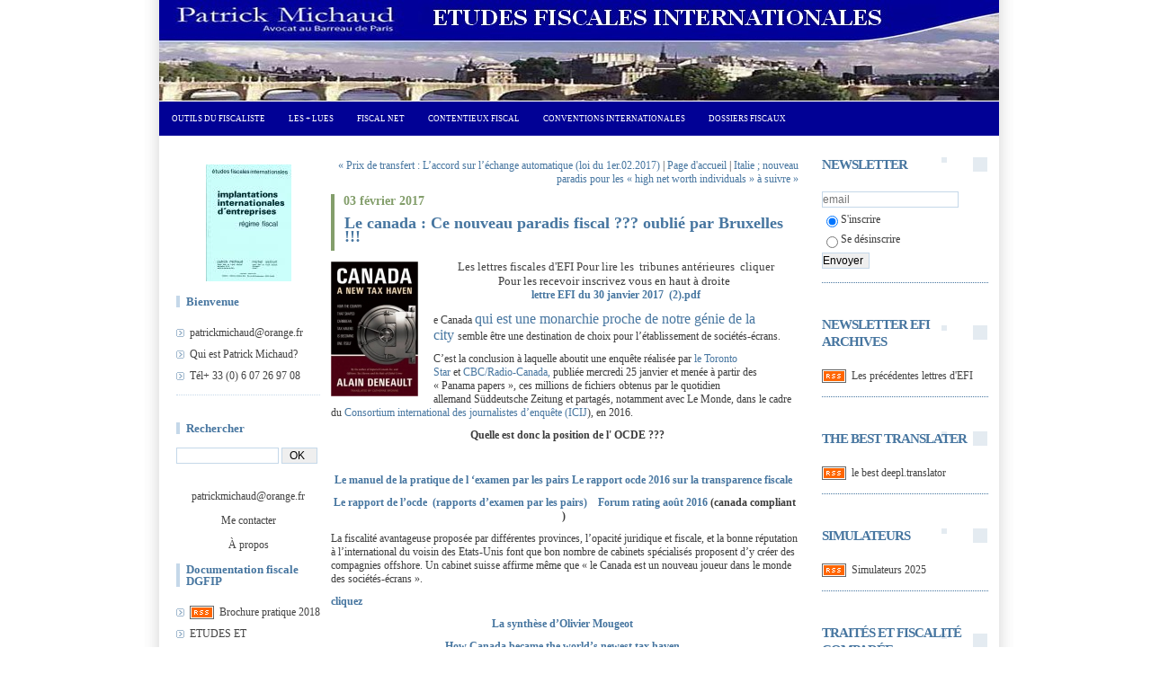

--- FILE ---
content_type: text/html; charset=UTF-8
request_url: https://www.etudes-fiscales-internationales.com/archive/2017/01/27/le-canada-le-nouveau-paradis-fiscal-25432.html
body_size: 24204
content:
<!DOCTYPE html PUBLIC "-//W3C//DTD XHTML 1.0 Transitional//EN" "http://www.w3.org/TR/xhtml1/DTD/xhtml1-transitional.dtd">
<html xmlns="http://www.w3.org/1999/xhtml" xml:lang="fr" lang="fr">
    <head>
        <link rel="icon" href="https://static.blogspirit-business.com/backend/graphics/favicon.ico" type="image/x-icon" />
        <title>Le canada : Ce  nouveau paradis fiscal ??? oublié par Bruxelles !!! : ETUDES FISCALES INTERNATIONALES ,  PATRICK MICHAUD</title>
        <meta name="description" content="Les lettres fiscales d'EFI Pour lire les &nbsp;tribunes antérieures &nbsp;cliquer Pour les recevoir inscrivez vous en haut à droite&nbsp;lettre..." />
        <meta name="keywords" content="international,Avocat fiscaliste international | avocat fiscaliste paris | abus de droit fiscal |" />
        <link rel="canonical" href="https://www.etudes-fiscales-internationales.com/archive/2017/01/27/le-canada-le-nouveau-paradis-fiscal-25432.html" />
        <meta name="abstract" content="Patrick Michaud avocat fiscaliste à Paris" />
        <meta http-equiv="Content-Type" content="text/html; charset=utf-8" />
        <meta name="publisher" content="http://www.blogspirit.com/" />
        <meta name="generator" content="http://www.blogspirit.com/" />
        <meta name="robots" content="index,follow" />
        <link rel="stylesheet" href="https://static.blogspirit-business.com/backend/skins/set17/4776a0/style-scs.css" type="text/css" />
        <link rel="stylesheet" href="https://www.etudes-fiscales-internationales.com/style.css?1768986004" type="text/css" />
        <link rel="alternate" type="application/atom+xml" title="Atom" href="https://www.etudes-fiscales-internationales.com/atom.xml" />
        <link rel="alternate" type="application/rss+xml" title="RSS" href="https://www.etudes-fiscales-internationales.com/index.rss" />
        <link rel="start" href="https://www.etudes-fiscales-internationales.com/" title="Home" />
                    <link rel="prev" href="https://www.etudes-fiscales-internationales.com/archive/2017/01/26/prix-de-transfert-l-accord-sur-l-echange-automatique-vote-le-25431.html" title="Prix de transfert : L’accord sur l’échange automatique (loi du 1er.02.2017)" />
                        <link rel="next" href="https://www.etudes-fiscales-internationales.com/archive/2017/02/03/italie-nouveau-paradis-pour-les-high-net-worth-individuals-25433.html" title="Italie ; nouveau paradis pour les  « high net worth individuals » à suivre" />
               <script type="text/javascript" src="https://static.blogspirit-business.com/backend/javascript/prototype-min.js"></script>
        <script type="text/javascript" src="https://static.blogspirit-business.com/backend/javascript/validator.js"></script>
        <script type="text/javascript" src="https://static.blogspirit-business.com/backend/javascript/rememberme.js"></script>
                <script type="text/javascript" src="https://static.blogspirit-business.com/backend/javascript/comment.js"></script>
        <script type="text/javascript">
var errMsgName = "Saisissez votre nom.";
var errMsgEmail = "Saisissez votre email.";
var errMsgComment = "Écrire un commentaire.";
        </script>

<script type="text/javascript">

  var _gaq = _gaq || [];
  _gaq.push(['_setAccount', 'UA-20238781-1']);
  _gaq.push(['_trackPageview']);

  (function() {
    var ga = document.createElement('script'); ga.type = 'text/javascript'; ga.async = true;
    ga.src = ('https:' == document.location.protocol ? 'https://ssl' : 'http://www') + '.google-analytics.com/ga.js';
    var s = document.getElementsByTagName('script')[0]; s.parentNode.insertBefore(ga, s);
  })();

</script>



    <meta property="og:title" content="Le canada : Ce  nouveau paradis fiscal ??? oublié par Bruxelles !!!"/>
<meta property="og:description" content="Les lettres fiscales d'EFI Pour lire les &nbsp;tribunes antérieures &nbsp;cliquer Pour les recevoir inscrivez vous en haut à droite&nbsp;lettre..."/>
<meta property="og:image" content="https://size.blogspirit.net/etudes-fiscales-internationales.com/www/560/media/00/01/2094184203.jpg" />
<a href="http://www.xiti.com/xiti.asp?s=524944" title="WebAnalytics" target="_top"><script type="text/java-script"><!--Xt_param = 's=524944&p=';try {Xt_r = top.document.referrer;}catch(e) {Xt_r = document.referrer; }Xt_h = new Date();Xt_i = '<img width="39" height="25" border="0" alt="" ';Xt_i += 'src="http://logv8.xiti.com/hit.xiti?'+Xt_param;Xt_i += '&hl='+Xt_h.getHours()+'x'+Xt_h.getMinutes()+'x'+Xt_h.getSeconds();if(parseFloat(navigator.appVersion)>=4){Xt_s=screen;Xt_i+='&r='+Xt_s.width+'x'+Xt_s.height+'x'+Xt_s.pixelDepth+'x'+Xt_s.colorDepth;}document.write(Xt_i+'&ref='+Xt_r.replace(/[<>"]/g, '').replace(/&/g, '$')+'" title="Internet Audience">');//--></script><noscript>Mesure d'audience ROI statistique webanalytics par <img width="39" height="25" src="http://logv8.xiti.com/hit.xiti?s=524944&p=" alt="WebAnalytics" /></noscript></a>

</head>
    <body>

         <div id="container">
            <div class="container-decorator1">
                <div class="container-decorator2">
                    <div id="banner-img">
                        <div class="banner-img-decorator1">
                            <div class="banner-img-decorator2">
                                <div class="img-link">
                                    <a href="https://www.etudes-fiscales-internationales.com/"></a>
                                </div>
<ul class="dropdown dropdown-horizontal">
	<li>
		<!--boxsep-->
	</li>
	<li>
				<a class="dir" href="./">Outils du Fiscaliste</a><ul>			<li><a target="_blank" href="https://www.impots.gouv.fr/portail/www2/fichiers/documentation/brochure/ir_2020/accueil.htm" title="Brochure pratique 2020 (d&eacute;claration des revenus 2019)">Brochure pratique 2020 (d&eacute;claration des revenus 2019)</a></li>
									<li><a target="_blank" href="http://www.etudes-fiscales-internationales.com/documentation-dgfip.html" title="Les documentations de la DGFIP">Les documentations de la DGFIP</a></li>
									<li><a target="_blank" href="http://www.etudes-fiscales-internationales.com/les-outils-du-fiscaliste.html" title="Les outils du fiscaliste">Les outils du fiscaliste</a></li>
									<li><a target="_blank" href="https://www.impots.gouv.fr/portail/www2/precis/precis.html?ancre=cpt-0.1" title="pr&eacute;cis de FISCALITE 2018 DGFIP">pr&eacute;cis de FISCALITE 2018 DGFIP</a></li>
		</ul>		<!--boxsep-->
	</li>
	<li>
				<a class="dir" href="./">Les + lues</a><ul>			<li><a target="_blank" href="http://www.etudes-fiscales-internationales.com/%C2%A0-les-plus-lus.html" title="les tribunes les plus lues">les tribunes les plus lues</a></li>
		</ul>		<!--boxsep-->
		
	</li>
	<li>
		<!--boxsep-->
	</li>
	<li>
				<a class="dir" href="./">Fiscal Net</a><ul>			<li><a target="_blank" href="http://www.publicsenat.fr/" title="a a TV Public Senat">a a TV Public Senat</a></li>
									<li><a target="_blank" href="http://www.etudes-fiscales-internationales.com/formation-efi/" title="a aFormation E.F.I.">a aFormation E.F.I.</a></li>
									<li><a target="_blank" href="http://www.europaforum.public.lu/fr/index.html" title="a aForum EU / LUX">a aForum EU / LUX</a></li>
									<li><a target="_blank" href="http://www.france24.com/fr/economie" title="a aFRANCE 24">a aFRANCE 24</a></li>
									<li><a target="_blank" href="http://www.etudes-fiscales-internationales.com/a-historique-des-tri/" title="a aHistoriques des tribunes">a aHistoriques des tribunes</a></li>
									<li><a target="_blank" href="http://www.legifrance.gouv.fr/" title="a aLegifrance">a aLegifrance</a></li>
									<li><a target="_blank" href="http://fr.reuters.com/" title="a aReuters France">a aReuters France</a></li>
									<li><a target="_blank" href="http://www.reuters.com/" title="a aReuters World">a aReuters World</a></li>
									<li><a target="_blank" href="http://www.circulaires.gouv.fr/" title="a aToutes les circulaires">a aToutes les circulaires</a></li>
									<li><a target="_blank" href="http://www.etudes-fiscales-internationales.com/archive/2010/06/02/bouclier-fiscal-calcul-ir-2009.html" title="a Bouclier fiscal+calcul IR 2010">a Bouclier fiscal+calcul IR 2010</a></li>
									<li><a target="_blank" href="http://www.echr.coe.int/echr" title="a CEDH Strasbourg">a CEDH Strasbourg</a></li>
									<li><a target="_blank" href="http://curia.europa.eu/fr/transitpage.htm" title="a CJCE Luxembourg">a CJCE Luxembourg</a></li>
									<li><a target="_blank" href="http://www.itdweb.org/Pages/Home.aspx?lang=1" title="a Dialogue fiscal">a Dialogue fiscal</a></li>
									<li><a target="_blank" href="http://www.impots.gouv.fr/portal/dgi/public/actualite;jsessionid=ZVPBT204B05WFQFIEMPSFFWAVARXAIV1?pageId=actualite&sfid=03" title="a Direction des imp&ocirc;ts">a Direction des imp&ocirc;ts</a></li>
									<li><a target="_blank" href="http://doc.impots.gouv.fr/aida/Apw.fcgi?FILE=Index.html" title="a Doc fiscale DGI">a Doc fiscale DGI</a></li>
									<li><a target="_blank" href="http://curia.europa.eu/jcms/jcms/Jo2_16799" title="a Eur CJCE.Presse">a Eur CJCE.Presse</a></li>
									<li><a target="_blank" href="http://ec.europa.eu/taxation_customs/index_fr.htm" title="a Europe fiscale">a Europe fiscale</a></li>
									<li><a target="_blank" href="http://ec.europa.eu/taxation_customs/resources/documents/common/infringements/case_law/court_cases_direct_taxation_en.pdf" title="a Europe Juris. fiscale">a Europe Juris. fiscale</a></li>
									<li><a target="_blank" href="http://www.impot.gouv.fr/portal/dgi/public/documentation;jsessionid=IPDT5W0BUODTDQFIEMQCFFWAVARXAIV1?paf_dm=full&paf_gm=content&paf_gear_id=100006&pageId=rch_formu&sfid=05&action=criteriaImprime&_DARGS=/portal/portlet/recherche/html/sharedPage.jsp.1_A&_DA" title="a Imprim&eacute;s fiscaux">a Imprim&eacute;s fiscaux</a></li>
									<li><a target="_blank" href="http://www.cadastre.gouv.fr/scpc/accueil.do" title="a le cadastre France">a le cadastre France</a></li>
									<li><a target="_blank" href="http://www.etudes-fiscales-internationales.com/files/420393380.pdf" title="a Lexique fiscal">a Lexique fiscal</a></li>
									<li><a target="_blank" href="http://www.2424actu.fr/actualite-la-une" title="aa TV 24">aa TV 24</a></li>
									<li><a target="_blank" href="http://www.alternatives-economiques.fr/" title="Alternatives Economiques">Alternatives Economiques</a></li>
									<li><a target="_blank" href="http://www.strategie.gouv.fr/rubrique.php3?id_rubrique=2" title="b Centre d&#039;analyse strat&eacute;gique">b Centre d&#039;analyse strat&eacute;gique</a></li>
									<li><a target="_blank" href="http://francais.doingbusiness.org/" title="b Doing Business">b Doing Business</a></li>
									<li><a target="_blank" href="http://www.etudes-fiscales-internationales.com/archive/2008/02/04/la-gazette-internet-du-droit.html" title="b Gazette net du droit">b Gazette net du droit</a></li>
									<li><a target="_blank" href="http://www.ccomptes.fr/fr/CPO/Accueil.html" title="Conseil des pr&eacute;l&egrave;vements obligatoires">Conseil des pr&eacute;l&egrave;vements obligatoires</a></li>
									<li><a target="_blank" href="http://www.fatf-gafi.org/pages/0,3417,fr_32250379_32235720_33631745_1_1_1_1,00.html" title="GAFI">GAFI</a></li>
									<li><a target="_blank" href="http://www.courdecassation.fr/jurisprudence_publications_documentation_2/bulletin_information_cour_cassation_27/" title="La lettre Cour Cass.">La lettre Cour Cass.</a></li>
									<li><a target="_blank" href="http://www.senat.fr/commission/fin/index.html" title="S&eacute;nat Com.fin.">S&eacute;nat Com.fin.</a></li>
									<li><a target="_blank" href="http://www.assemblee-nationale.fr/commissions/277060_tab.asp" title="z Ass.Nat.Com.Fin.">z Ass.Nat.Com.Fin.</a></li>
									<li><a target="_blank" href="http://www.tax-advisers.be/" title="z Belgique tax adviser">z Belgique tax adviser</a></li>
									<li><a target="_blank" href="http://heureuxquicommeulysse.viabloga.com/" title="z Mobilit&eacute; et Expatri&eacute;">z Mobilit&eacute; et Expatri&eacute;</a></li>
									<li><a target="_blank" href="http://www.taxresearch.org.uk/Blog/" title="z uk tax research">z uk tax research</a></li>
		</ul>		<!--boxsep-->
	</li>
	<li>
				<a class="dir" href="./">Contentieux Fiscal</a><ul>			<li><a target="_blank" href="http://www.etudes-fiscales-internationales.com/archive/2010/12/26/assistance-internationale-en-matiere-de-recouvrement-des-imp.html" title="Contentieux du recouvrement international">Contentieux du recouvrement international</a></li>
									<li><a target="_blank" href="http://www.etudes-fiscales-internationales.com/archive/2012/10/25/contentieux-du-recouvrement-fiscal.html" title="Contentieux du recouvrement interne">Contentieux du recouvrement interne</a></li>
									<li><a target="_blank" href="http://www.etudes-fiscales-internationales.com/archives/category/perquisition-fiscale.html" title="P&eacute;nal fiscal et perquisition">P&eacute;nal fiscal et perquisition</a></li>
									<li><a target="_blank" href="https://www.economie.gouv.fr/dgfip/carte-des-pratiques-et-montages-abusifs" title="pratiques et montages abusifs">pratiques et montages abusifs</a></li>
									<li><a target="_blank" href="http://www.etudes-fiscales-internationales.com/archive/2016/10/12/sursis-de-paiement-et-garanties-lesquelles-25354.html" title="Sursis de paiement fiscal">Sursis de paiement fiscal</a></li>
		</ul>		<!--boxsep-->
	</li>
	<li>
				<a class="dir" href="./">Conventions Internationales</a><ul>			<li><a target="_blank" href="http://www.etudes-fiscales-internationales.com/conventions-fiscales-08-17.html" title="conventions et traites">conventions et traites</a></li>
									<li><a target="_blank" href="http://www.etudes-fiscales-internationales.com/archive/2018/01/21/les-conventions-multilaterale-anti-evasion-fiscale-les-bofip-du-16-decembre.html" title="La convention ocde anti &eacute;vasion fiscale la liste des signataires au...">La convention ocde anti &eacute;vasion fiscale la liste des signataires au...</a></li>
		</ul>		<!--boxsep-->
	</li>
<li>
				<a class="dir" href="./">Dossiers Fiscaux</a><ul>			<li><a target="_blank" href="http://www.etudes-fiscales-internationales.com/les-etudes.html" title="les &eacute;tudes EFI">les &eacute;tudes EFI</a></li>
		</ul>		<!--boxsep-->
	</li>
</ul>
                            </div>
                        </div>
                    </div>
                    <div id="banner">
                        <div class="banner-decorator1">
                            <div class="banner-decorator2">
                                <h1><a href="https://www.etudes-fiscales-internationales.com/">ETUDES FISCALES INTERNATIONALES ,  PATRICK MICHAUD</a></h1>
                                <h2>Patrick Michaud  avocat fiscaliste à Paris</h2>
                            </div>
                        </div>
                    </div>
                    <div id="left">
                        <div class="left-decorator1">
                            <div class="left-decorator2">
                                <div class="sidebar"> <div id="box-yourphoto" class="boxtitleless-decorator1"><div class="boxtitleless-decorator2"><div class="boxtitleless-decorator3"> <div class="link-note"> <div id="my-photo"> <img src="http://www.etudes-fiscales-internationales.com/media/01/01/1846977274.jpg" width="95" height="130" alt="Photo" /> </div></div> </div></div></div>
<div id="box-list195" class="box-decorator1"><div class="box-decorator2"><div class="box-decorator3"><div class="decorator1"><div class="decorator2"><h2>Bienvenue</h2></div></div>
<div class="boxcontent-decorator1"><div class="boxcontent-decorator2"><div class="boxcontent-decorator3"><ul><li><a target="_blank" href="http://www.etudes-fiscales-internationales.com/archive/2010/10/08/qui-est-patrick-michaud.html" title="patrickmichaud@orange.fr">patrickmichaud@orange.fr</a></li><li><a target="_blank" href="http://www.etudes-fiscales-internationales.com/archive/2010/10/08/qui-est-patrick-michaud.html" title="Qui est Patrick Michaud?">Qui est Patrick Michaud?</a></li><li><a target="_blank" href="http://www.etudes-fiscales-internationales.com/archive/2010/07/09/les-successions-en-europe.html" title="T&eacute;l+ 33 (0) 6 07 26 97 08">T&eacute;l+ 33 (0) 6 07 26 97 08</a></li></ul></div></div></div></div></div></div>
<div class="box-decorator1" id="box-search"> <div class="box-decorator2"> <div class="box-decorator3"> <div class="decorator1"> <div class="decorator2"> <h2>Rechercher</h2> </div> </div> <div class="boxcontent-decorator1"> <div class="boxcontent-decorator2"> <div class="boxcontent-decorator3"> <form action="/apps/search/" method="get" name="search"> <input name="s" type="text"/> <input type="submit" class="search_button" value="OK"/> </form> </div> </div> </div> </div> </div> </div> 
<div id="box-youremail" class="boxtitleless-decorator1"><div class="boxtitleless-decorator2"><div class="boxtitleless-decorator3"> <div class="link-note"><a href="&#109;&#97;&#105;&#108;&#116;&#111;&#58;%70%61%74%72%69%63%6b%6d%69%63%68%61%75%64@%6f%72%61%6e%67%65.%66%72" >&#x70;&#x61;&#x74;&#x72;&#x69;&#x63;&#x6b;&#x6d;&#x69;&#x63;&#x68;&#x61;&#x75;&#x64;&#x40;&#x6f;&#x72;&#x61;&#x6e;&#x67;&#x65;&#x2e;&#x66;&#x72;</a></div> </div></div></div>
<div id="box-contactme" class="boxtitleless-decorator1"> <div class="boxtitleless-decorator2"><div class="boxtitleless-decorator3"> <div class="link-note"><a href="https://www.etudes-fiscales-internationales.com/apps/contact/index.php">Me contacter</a></div> </div></div> </div>
<div id="box-aboutme" class="boxtitleless-decorator1"><div class="boxtitleless-decorator2"><div class="boxtitleless-decorator3"> <div class="link-note"><a href="https://www.etudes-fiscales-internationales.com/about.html">À propos</a></div> </div></div></div>
<div id="box-list275" class="box-decorator1"><div class="box-decorator2"><div class="box-decorator3"><div class="decorator1"><div class="decorator2"><h2>Documentation fiscale DGFIP</h2></div></div>
<div class="boxcontent-decorator1"><div class="boxcontent-decorator2"><div class="boxcontent-decorator3"><ul><li class="link"><a href="https://www.impots.gouv.fr/portail/www2/fichiers/documentation/brochure/ir_2018/files/assets/common/downloads/Brochure%20IR%202018.pdf"><img src="https://static.blogspirit-business.com/backend/images/extras/rss.gif" alt="RSS feed" /></a>&nbsp;&nbsp;<a target="_blank" href="https://www.impots.gouv.fr/portail/www2/fichiers/documentation/brochure/ir_2018/files/assets/common/downloads/Brochure%20IR%202018.pdf" title="Brochure pratique 2018">Brochure pratique 2018</a></li><li><a target="_blank" href="https://www.impots.gouv.fr/portail/node/14226" title="ETUDES ET STATISTIQUES">ETUDES ET STATISTIQUES</a></li><li class="link"><a href="http://www.etudes-fiscales-internationales.com/documentation-dgfip.html"><img src="https://static.blogspirit-business.com/backend/images/extras/rss.gif" alt="RSS feed" /></a>&nbsp;&nbsp;<a target="_blank" href="http://www.etudes-fiscales-internationales.com/documentation-dgfip.html" title="Les documentations officielles de la DGI">Les documentations officielles de la DGI</a></li><li class="link"><a href="https://www.impots.gouv.fr/portail/www2/precis/precis.html?ancre=cpt-0.2"><img src="https://static.blogspirit-business.com/backend/images/extras/rss.gif" alt="RSS feed" /></a>&nbsp;&nbsp;<a target="_blank" href="https://www.impots.gouv.fr/portail/www2/precis/precis.html?ancre=cpt-0.2" title="PRECIS DGFIP 2018">PRECIS DGFIP 2018</a></li></ul></div></div></div></div></div></div>
<div id="box-list283" class="box-decorator1"><div class="box-decorator2"><div class="box-decorator3"><div class="decorator1"><div class="decorator2"><h2>NON RESIDENT</h2></div></div>
<div class="boxcontent-decorator1"><div class="boxcontent-decorator2"><div class="boxcontent-decorator3"><ul><li class="link"><a href="http://bofip.impots.gouv.fr/bofip/ext/pdf/createPdfWithAnnexePermalien/BOI-RFPI-PVI-10-40-20140606.pdf?doc=6213-PGP&identifiant=BOI-RFPI-PVI-10-40-20140606"><img src="https://static.blogspirit-business.com/backend/images/extras/rss.gif" alt="RSS feed" /></a>&nbsp;&nbsp;<a target="_blank" href="http://bofip.impots.gouv.fr/bofip/ext/pdf/createPdfWithAnnexePermalien/BOI-RFPI-PVI-10-40-20140606.pdf?doc=6213-PGP&identifiant=BOI-RFPI-PVI-10-40-20140606" title="Sp&eacute;cial PV immobili&egrave;res :les exon&eacute;rations">Sp&eacute;cial PV immobili&egrave;res :les exon&eacute;rations</a></li><li class="link"><a href="http://www.etudes-fiscales-internationales.com/archive/2018/07/01/sursis-ou-report-d-imposition-25881.html"><img src="https://static.blogspirit-business.com/backend/images/extras/rss.gif" alt="RSS feed" /></a>&nbsp;&nbsp;<a target="_blank" href="http://www.etudes-fiscales-internationales.com/archive/2018/07/01/sursis-ou-report-d-imposition-25881.html" title="Report et sursis d&#039;imposition les textes">Report et sursis d&#039;imposition les textes</a></li><li class="link"><a href="http://www.etudes-fiscales-internationales.com/archive/2014/01/22/les-plus-values-de-cession-de-biens-meubles-23644.html"><img src="https://static.blogspirit-business.com/backend/images/extras/rss.gif" alt="RSS feed" /></a>&nbsp;&nbsp;<a target="_blank" href="http://www.etudes-fiscales-internationales.com/archive/2014/01/22/les-plus-values-de-cession-de-biens-meubles-23644.html" title="PV sur biens meubles et objet d&#039;art">PV sur biens meubles et objet d&#039;art</a></li><li class="link"><a href="http://www.etudes-fiscales-internationales.com/archive/2014/11/02/plus-value-immobilire-des-residents-les-bofip-du-10-9114-24426.html"><img src="https://static.blogspirit-business.com/backend/images/extras/rss.gif" alt="RSS feed" /></a>&nbsp;&nbsp;<a target="_blank" href="http://www.etudes-fiscales-internationales.com/archive/2014/11/02/plus-value-immobilire-des-residents-les-bofip-du-10-9114-24426.html" title="b R&eacute;sident et PV immobili&egrave;res">b R&eacute;sident et PV immobili&egrave;res</a></li><li class="link"><a href="http://www.etudes-fiscales-internationales.com/plus-values-sur-biens-meubles-incorporels-bofip-du-20-mars-2.html"><img src="https://static.blogspirit-business.com/backend/images/extras/rss.gif" alt="RSS feed" /></a>&nbsp;&nbsp;<a target="_blank" href="http://www.etudes-fiscales-internationales.com/plus-values-sur-biens-meubles-incorporels-bofip-du-20-mars-2.html" title="b R&eacute;sident et PV de cession d&#039;actions">b R&eacute;sident et PV de cession d&#039;actions</a></li><li class="link"><a href="http://www.etudes-fiscales-internationales.com/archive/2014/11/02/plus-values-immobilieres-des-non-residents-24427.html"><img src="https://static.blogspirit-business.com/backend/images/extras/rss.gif" alt="RSS feed" /></a>&nbsp;&nbsp;<a target="_blank" href="http://www.etudes-fiscales-internationales.com/archive/2014/11/02/plus-values-immobilieres-des-non-residents-24427.html" title="aa Non r&eacute;sident et PV immobili&egrave;res">aa Non r&eacute;sident et PV immobili&egrave;res</a></li><li class="link"><a href="http://www.etudes-fiscales-internationales.com/archive/2018/03/30/non-resident%C2%A0-imposition-des-dividendes-et-plus-values-d-act-25768.html"><img src="https://static.blogspirit-business.com/backend/images/extras/rss.gif" alt="RSS feed" /></a>&nbsp;&nbsp;<a target="_blank" href="http://www.etudes-fiscales-internationales.com/archive/2018/03/30/non-resident%C2%A0-imposition-des-dividendes-et-plus-values-d-act-25768.html" title="aa Non r&eacute;sident Dividendes et PV de cession d&#039;actions">aa Non r&eacute;sident Dividendes et PV de cession d&#039;actions</a></li><li class="link"><a href="http://www.etudes-fiscales-internationales.com/archive/2011/12/29/la-societe-a-preponderance-immobiliere-en-droit-fiscal.html"><img src="https://static.blogspirit-business.com/backend/images/extras/rss.gif" alt="RSS feed" /></a>&nbsp;&nbsp;<a target="_blank" href="http://www.etudes-fiscales-internationales.com/archive/2011/12/29/la-societe-a-preponderance-immobiliere-en-droit-fiscal.html" title="a les 6 d&eacute;finitions de la Soci&eacute;t&eacute; &agrave; pr&eacute;pond&eacute;rance immobili&egrave;re">a les 6 d&eacute;finitions de la Soci&eacute;t&eacute; &agrave; pr&eacute;pond&eacute;rance immobili&egrave;re</a></li></ul></div></div></div></div></div></div>
<div id="box-list281" class="box-decorator1"><div class="box-decorator2"><div class="box-decorator3"><div class="decorator1"><div class="decorator2"><h2>Régularisation des comptes etrangers</h2></div></div>
<div class="boxcontent-decorator1"><div class="boxcontent-decorator2"><div class="boxcontent-decorator3"><ul><li class="link"><a href="http://www.etudes-fiscales-internationales.com/aa-regularisation-fiscale/"><img src="https://static.blogspirit-business.com/backend/images/extras/rss.gif" alt="RSS feed" /></a>&nbsp;&nbsp;<a target="_blank" href="http://www.etudes-fiscales-internationales.com/aa-regularisation-fiscale/" title="R&eacute;gularisation les 4 &eacute;tapes">R&eacute;gularisation les 4 &eacute;tapes</a></li></ul></div></div></div></div></div></div>
<div id="box-list219" class="box-decorator1"><div class="box-decorator2"><div class="box-decorator3"><div class="decorator1"><div class="decorator2"><h2>IMMOBILIER</h2></div></div>
<div class="boxcontent-decorator1"><div class="boxcontent-decorator2"><div class="boxcontent-decorator3"><ul><li class="link"><a href="http://www.etudes-fiscales-internationales.com/archive/2013/08/17/patrim-usgers-entre-en-fonction-22670.html"><img src="https://static.blogspirit-business.com/backend/images/extras/rss.gif" alt="RSS feed" /></a>&nbsp;&nbsp;<a target="_blank" href="http://www.etudes-fiscales-internationales.com/archive/2013/08/17/patrim-usgers-entre-en-fonction-22670.html" title="aa Patrim usagers">aa Patrim usagers</a></li><li class="link"><a href="http://www.etudes-fiscales-internationales.com/archive/2018/07/01/sursis-ou-report-d-imposition-25881.html"><img src="https://static.blogspirit-business.com/backend/images/extras/rss.gif" alt="RSS feed" /></a>&nbsp;&nbsp;<a target="_blank" href="http://www.etudes-fiscales-internationales.com/archive/2018/07/01/sursis-ou-report-d-imposition-25881.html" title="aa Report et sursis d&#039;imposition les textes">aa Report et sursis d&#039;imposition les textes</a></li><li class="link"><a href="http://www.etudes-fiscales-internationales.com/archive/2017/03/12/invest-in-france-in-real-estate-25471.html"><img src="https://static.blogspirit-business.com/backend/images/extras/rss.gif" alt="RSS feed" /></a>&nbsp;&nbsp;<a target="_blank" href="http://www.etudes-fiscales-internationales.com/archive/2017/03/12/invest-in-france-in-real-estate-25471.html" title="aaaHow  Invest in France in real estate">aaaHow  Invest in France in real estate</a></li><li class="link"><a href="http://www.etudes-fiscales-internationales.com/archive/2014/11/02/plus-values-immobilieres-des-non-residents-24427.html"><img src="https://static.blogspirit-business.com/backend/images/extras/rss.gif" alt="RSS feed" /></a>&nbsp;&nbsp;<a target="_blank" href="http://www.etudes-fiscales-internationales.com/archive/2014/11/02/plus-values-immobilieres-des-non-residents-24427.html" title="aPlus values immobili&egrave;res et non  r&eacute;sident">aPlus values immobili&egrave;res et non  r&eacute;sident</a></li><li class="link"><a href="http://www.etudes-fiscales-internationales.com/archive/2011/07/17/evaluation-des-titres-non-cotes-l-aff-immarex-caa-paris.html"><img src="https://static.blogspirit-business.com/backend/images/extras/rss.gif" alt="RSS feed" /></a>&nbsp;&nbsp;<a target="_blank" href="http://www.etudes-fiscales-internationales.com/archive/2011/07/17/evaluation-des-titres-non-cotes-l-aff-immarex-caa-paris.html" title="Evaluation : les m&eacute;thodes">Evaluation : les m&eacute;thodes</a></li><li class="link"><a href="http://www.etudes-fiscales-internationales.com/archive/2010/10/01/evaluation-et-expertise-fiscales.html"><img src="https://static.blogspirit-business.com/backend/images/extras/rss.gif" alt="RSS feed" /></a>&nbsp;&nbsp;<a target="_blank" href="http://www.etudes-fiscales-internationales.com/archive/2010/10/01/evaluation-et-expertise-fiscales.html" title="Evaluation immobili&egrave;re">Evaluation immobili&egrave;re</a></li><li class="link"><a href="http://www.etudes-fiscales-internationales.com/search/ISF"><img src="https://static.blogspirit-business.com/backend/images/extras/rss.gif" alt="RSS feed" /></a>&nbsp;&nbsp;<a target="_blank" href="http://www.etudes-fiscales-internationales.com/search/ISF" title="ISF">ISF</a></li><li><a target="_blank" href="http://www.etudes-fiscales-internationales.com/societe-a-preponderance-immobiliere/" title="La Soci&eacute;t&eacute; &agrave; Pr&eacute;pond&eacute;rance Immobili&egrave;re">La Soci&eacute;t&eacute; &agrave; Pr&eacute;pond&eacute;rance Immobili&egrave;re</a></li><li class="link"><a href="http://www.etudes-fiscales-internationales.com/archive/2010/12/09/le-guide-de-l-evaluation.html"><img src="https://static.blogspirit-business.com/backend/images/extras/rss.gif" alt="RSS feed" /></a>&nbsp;&nbsp;<a target="_blank" href="http://www.etudes-fiscales-internationales.com/archive/2010/12/09/le-guide-de-l-evaluation.html" title="Le guide DGI de l&#039;&eacute;valuation">Le guide DGI de l&#039;&eacute;valuation</a></li><li class="link"><a href="http://www.etudes-fiscales-internationales.com/archive/2013/08/03/plus-values-immobiliere-le-nouveau-regime-22661.html"><img src="https://static.blogspirit-business.com/backend/images/extras/rss.gif" alt="RSS feed" /></a>&nbsp;&nbsp;<a target="_blank" href="http://www.etudes-fiscales-internationales.com/archive/2013/08/03/plus-values-immobiliere-le-nouveau-regime-22661.html" title="Plus values immobili&egrave;res et  r&eacute;sident">Plus values immobili&egrave;res et  r&eacute;sident</a></li><li class="link"><a href="http://www.etudes-fiscales-internationales.com/archives/category/taxe-de-3.html"><img src="https://static.blogspirit-business.com/backend/images/extras/rss.gif" alt="RSS feed" /></a>&nbsp;&nbsp;<a target="_blank" href="http://www.etudes-fiscales-internationales.com/archives/category/taxe-de-3.html" title="TAXE DE 3%">TAXE DE 3%</a></li></ul></div></div></div></div></div></div>
<div id="box-list191" class="box-decorator1"><div class="box-decorator2"><div class="box-decorator3"><div class="decorator1"><div class="decorator2"><h2>Les outils du fiscaliste</h2></div></div>
<div class="boxcontent-decorator1"><div class="boxcontent-decorator2"><div class="boxcontent-decorator3"><ul><li class="link"><a href="https://www.impots.gouv.fr/portail/www2/fichiers/documentation/brochure/ir_2020/accueil.htm"><img src="https://static.blogspirit-business.com/backend/images/extras/rss.gif" alt="RSS feed" /></a>&nbsp;&nbsp;<a target="_blank" href="https://www.impots.gouv.fr/portail/www2/fichiers/documentation/brochure/ir_2020/accueil.htm" title="Brochure pratique 2020 (d&eacute;claration des revenus 2019)">Brochure pratique 2020 (d&eacute;claration des revenus 2019)</a></li><li class="link"><a href="http://www.etudes-fiscales-internationales.com/documentation-dgfip.html"><img src="https://static.blogspirit-business.com/backend/images/extras/rss.gif" alt="RSS feed" /></a>&nbsp;&nbsp;<a target="_blank" href="http://www.etudes-fiscales-internationales.com/documentation-dgfip.html" title="Les documentations de la DGFIP">Les documentations de la DGFIP</a></li><li class="link"><a href="http://www.etudes-fiscales-internationales.com/les-outils-du-fiscaliste.html"><img src="https://static.blogspirit-business.com/backend/images/extras/rss.gif" alt="RSS feed" /></a>&nbsp;&nbsp;<a target="_blank" href="http://www.etudes-fiscales-internationales.com/les-outils-du-fiscaliste.html" title="Les outils du fiscaliste">Les outils du fiscaliste</a></li><li class="link"><a href="https://www.impots.gouv.fr/portail/www2/precis/precis.html?ancre=cpt-0.1"><img src="https://static.blogspirit-business.com/backend/images/extras/rss.gif" alt="RSS feed" /></a>&nbsp;&nbsp;<a target="_blank" href="https://www.impots.gouv.fr/portail/www2/precis/precis.html?ancre=cpt-0.1" title="pr&eacute;cis de FISCALITE 2018 DGFIP">pr&eacute;cis de FISCALITE 2018 DGFIP</a></li></ul></div></div></div></div></div></div>
<div id="box-list286" class="box-decorator1"><div class="box-decorator2"><div class="box-decorator3"><div class="decorator1"><div class="decorator2"><h2>Frais financiers</h2></div></div>
<div class="boxcontent-decorator1"><div class="boxcontent-decorator2"><div class="boxcontent-decorator3"><ul><li class="link"><a href="http://www.etudes-fiscales-internationales.com/archive/2014/08/22/les-principes-fiscaux-24245.html"><img src="https://static.blogspirit-business.com/backend/images/extras/rss.gif" alt="RSS feed" /></a>&nbsp;&nbsp;<a target="_blank" href="http://www.etudes-fiscales-internationales.com/archive/2014/08/22/les-principes-fiscaux-24245.html" title="aI Les principes de base">aI Les principes de base</a></li><li class="link"><a href="http://www.etudes-fiscales-internationales.com/archive/2014/08/14/ii-frais-financiers-les-dispositifs-limitant-la-deduction-24234.html"><img src="https://static.blogspirit-business.com/backend/images/extras/rss.gif" alt="RSS feed" /></a>&nbsp;&nbsp;<a target="_blank" href="http://www.etudes-fiscales-internationales.com/archive/2014/08/14/ii-frais-financiers-les-dispositifs-limitant-la-deduction-24234.html" title="II Les limitations de d&eacute;duction">II Les limitations de d&eacute;duction</a></li><li class="link"><a href="http://www.etudes-fiscales-internationales.com/archive/2011/12/09/report-des-deficits-en-france.html"><img src="https://static.blogspirit-business.com/backend/images/extras/rss.gif" alt="RSS feed" /></a>&nbsp;&nbsp;<a target="_blank" href="http://www.etudes-fiscales-internationales.com/archive/2011/12/09/report-des-deficits-en-france.html" title="Rabotage des d&eacute;ficits">Rabotage des d&eacute;ficits</a></li></ul></div></div></div></div></div></div>
<div id="box-list288" class="box-decorator1"><div class="box-decorator2"><div class="box-decorator3"><div class="decorator1"><div class="decorator2"><h2>Prix de transfert</h2></div></div>
<div class="boxcontent-decorator1"><div class="boxcontent-decorator2"><div class="boxcontent-decorator3"><ul><li class="link"><a href="http://www.etudes-fiscales-internationales.com/archive/2014/02/19/prix-de-transfert-les-bofip-du-18-fevrier-2014-23728.html"><img src="https://static.blogspirit-business.com/backend/images/extras/rss.gif" alt="RSS feed" /></a>&nbsp;&nbsp;<a target="_blank" href="http://www.etudes-fiscales-internationales.com/archive/2014/02/19/prix-de-transfert-les-bofip-du-18-fevrier-2014-23728.html" title="Les imprim&eacute;s,les BOFIP">Les imprim&eacute;s,les BOFIP</a></li><li class="link"><a href="http://www.etudes-fiscales-internationales.com/article-57/"><img src="https://static.blogspirit-business.com/backend/images/extras/rss.gif" alt="RSS feed" /></a>&nbsp;&nbsp;<a target="_blank" href="http://www.etudes-fiscales-internationales.com/article-57/" title="les tribunes">les tribunes</a></li></ul></div></div></div></div></div></div>
<div id="box-list296" class="box-decorator1"><div class="box-decorator2"><div class="box-decorator3"><div class="decorator1"><div class="decorator2"><h2>Evaluation:métodes et contentieux</h2></div></div>
<div class="boxcontent-decorator1"><div class="boxcontent-decorator2"><div class="boxcontent-decorator3"><ul><li class="link"><a href="http://www.etudes-fiscales-internationales.com/isf-comment-calculer-le-montant-a-payer.html"><img src="https://static.blogspirit-business.com/backend/images/extras/rss.gif" alt="RSS feed" /></a>&nbsp;&nbsp;<a target="_blank" href="http://www.etudes-fiscales-internationales.com/isf-comment-calculer-le-montant-a-payer.html" title="ISF/Calcul rapide">ISF/Calcul rapide</a></li><li class="link"><a href="http://www.etudes-fiscales-internationales.com/evaluation-fiscale.html"><img src="https://static.blogspirit-business.com/backend/images/extras/rss.gif" alt="RSS feed" /></a>&nbsp;&nbsp;<a target="_blank" href="http://www.etudes-fiscales-internationales.com/evaluation-fiscale.html" title="Les &eacute;valuations fiscales">Les &eacute;valuations fiscales</a></li><li class="link"><a href="http://www.etudes-fiscales-internationales.com/archive/2014/02/06/simulateurs-fiscaux-2014-23687.html"><img src="https://static.blogspirit-business.com/backend/images/extras/rss.gif" alt="RSS feed" /></a>&nbsp;&nbsp;<a target="_blank" href="http://www.etudes-fiscales-internationales.com/archive/2014/02/06/simulateurs-fiscaux-2014-23687.html" title="SIMULATEURS 2015">SIMULATEURS 2015</a></li></ul></div></div></div></div></div></div>
<div id="box-list262" class="box-decorator1"><div class="box-decorator2"><div class="box-decorator3"><div class="decorator1"><div class="decorator2"><h2>Lois financières</h2></div></div>
<div class="boxcontent-decorator1"><div class="boxcontent-decorator2"><div class="boxcontent-decorator3"><ul><li><a target="_blank" href="http://www.etudes-fiscales-internationales.com/archive/2016/09/26/les-trois-lois-financieres-de-fin-2016-25344.html" title="aa Lois financi&egrave;res HIVER 2016">aa Lois financi&egrave;res HIVER 2016</a></li><li class="link"><a href="http://www.etudes-fiscales-internationales.com/archive/2013/04/26/fraude-fiscale-vers-un-irs-a-la-francaise.html"><img src="https://static.blogspirit-business.com/backend/images/extras/rss.gif" alt="RSS feed" /></a>&nbsp;&nbsp;<a target="_blank" href="http://www.etudes-fiscales-internationales.com/archive/2013/04/26/fraude-fiscale-vers-un-irs-a-la-francaise.html" title="Loi sur la fraude fiscale">Loi sur la fraude fiscale</a></li><li class="link"><a href="http://www.etudes-fiscales-internationales.com/archive/2012/08/19/observatoire-economique-et-fiscal-efi.html"><img src="https://static.blogspirit-business.com/backend/images/extras/rss.gif" alt="RSS feed" /></a>&nbsp;&nbsp;<a target="_blank" href="http://www.etudes-fiscales-internationales.com/archive/2012/08/19/observatoire-economique-et-fiscal-efi.html" title="Observatoire &eacute;conomique et fiscal EFI">Observatoire &eacute;conomique et fiscal EFI</a></li><li class="link"><a href="http://www.assemblee-nationale.fr/dyn/15/dossiers/plfss_2019"><img src="https://static.blogspirit-business.com/backend/images/extras/rss.gif" alt="RSS feed" /></a>&nbsp;&nbsp;<a target="_blank" href="http://www.assemblee-nationale.fr/dyn/15/dossiers/plfss_2019" title="S&eacute;curit&eacute; sociale:loi pour 2019">S&eacute;curit&eacute; sociale:loi pour 2019</a></li></ul></div></div></div></div></div></div>
<div id="box-categories" class="box-decorator1"><div class="box-decorator2"><div class="box-decorator3"> <div class="decorator1"> <div class="decorator2"><h2>Catégories</h2></div></div> <div class="boxcontent-decorator1"><div class="boxcontent-decorator2"><div class="boxcontent-decorator3"> <ul>     <li> <a href="https://www.etudes-fiscales-internationales.com/a-secret-bancaire/">a secrets professionnels</a>     <ul class="subcat"> <li> <a href="https://www.etudes-fiscales-internationales.com/avocat/">Avocat</a>    </li>  <li> <a href="https://www.etudes-fiscales-internationales.com/deontologie-de-l-avocat-fiscaliste/">Déontologie de l'avocat fiscaliste</a>    </li>  <li> <a href="https://www.etudes-fiscales-internationales.com/lanceur-d-alerte/">Lanceur d'alerte</a>    </li>  <li> <a href="https://www.etudes-fiscales-internationales.com/responsabilite-professionnelle/">Responsabilite professionnelle</a>    </li>  <li> <a href="https://www.etudes-fiscales-internationales.com/tracfin-et-fraude-fiscale/">Tracfin et fraude fiscale!</a>   </li></ul> </li>  <li> <a href="https://www.etudes-fiscales-internationales.com/a-historique-des-tri/">a)Historique des tribunes</a>     <ul class="subcat"> <li> <a href="https://www.etudes-fiscales-internationales.com/les-lettres-fiscales-d-efi/">Les lettres fiscales d'EFI</a>   </li></ul> </li>  <li> <a href="https://www.etudes-fiscales-internationales.com/revenus-distribues/">aa REVENUS OCCULTES</a>    </li>  <li> <a href="https://www.etudes-fiscales-internationales.com/aa-societe-civile/">aa SOCIETE CIVILE</a>    </li>  <li> <a href="https://www.etudes-fiscales-internationales.com/succession-internationale/">aa SUCCESSION internationale</a>    </li>  <li> <a href="https://www.etudes-fiscales-internationales.com/regime-du-trust/">aa TRUST  ; REGIME FISCAL ET JURIDIQUE</a>    </li>  <li> <a href="https://www.etudes-fiscales-internationales.com/responsabilite-des-c/">aa)DEONTOLOGIE</a>     <ul class="subcat"> <li> <a href="https://www.etudes-fiscales-internationales.com/responsabilite/">Responsabilité</a>   </li></ul> </li>  <li> <a href="https://www.etudes-fiscales-internationales.com/aa-regularisation-fiscale/">aaa)Régularisation fiscale France</a>     <ul class="subcat"> <li> <a href="https://www.etudes-fiscales-internationales.com/des-societes/">des sociétés</a>   </li></ul> </li>  <li> <a href="https://www.etudes-fiscales-internationales.com/abudgets-rapports-et/">abudgets,rapports et prévisions</a>     <ul class="subcat"> <li> <a href="https://www.etudes-fiscales-internationales.com/aales-lois-fiscales-du-pdt-macron/">aaLes lois fiscales du Pdt MACRON</a>    </li>  <li> <a href="https://www.etudes-fiscales-internationales.com/consultation-publique/">consultation publique</a>    </li>  <li> <a href="https://www.etudes-fiscales-internationales.com/credit-d-impot-emploi/">Crédit d'impot emploi</a>    </li>  <li> <a href="https://www.etudes-fiscales-internationales.com/credit-d-impot-investissement/">credit d'impot investissement</a>    </li>  <li> <a href="https://www.etudes-fiscales-internationales.com/credit-impot-recherche/">Crédit impot recherche</a>    </li>  <li> <a href="https://www.etudes-fiscales-internationales.com/les-niches/">Les niches</a>    </li>  <li> <a href="https://www.etudes-fiscales-internationales.com/observatoire-fiscal/">observatoire fiscal</a>    </li>  <li> <a href="https://www.etudes-fiscales-internationales.com/politique-fiscale/">Politique fiscale</a>    </li>  <li> <a href="https://www.etudes-fiscales-internationales.com/rapports/">Rapports</a>    </li>  <li> <a href="https://www.etudes-fiscales-internationales.com/simulateurs-ir/">Simulateurs fiscaux</a>   </li></ul> </li>  <li> <a href="https://www.etudes-fiscales-internationales.com/investir-en-afrique/">Afrique Nord</a>    </li>  <li> <a href="https://www.etudes-fiscales-internationales.com/amnistie-et-regularisation/">Amnistie et regularisation</a>    </li>  <li> <a href="https://www.etudes-fiscales-internationales.com/blanchiment/">BLANCHIMENT</a>    </li>  <li> <a href="https://www.etudes-fiscales-internationales.com/contentieux-du-recouvrement/">Contentieux du recouvrement</a>     <ul class="subcat"> <li> <a href="https://www.etudes-fiscales-internationales.com/avis-a-tiers-detenteur/">Avis à tiers détenteur</a>    </li>  <li> <a href="https://www.etudes-fiscales-internationales.com/prescription-du-tresor-public/">prescription du tresor public</a>    </li>  <li> <a href="https://www.etudes-fiscales-internationales.com/responsabilite-fiscale-du-dirigeant/">Responsabilite fiscale du dirigeant</a>    </li>  <li> <a href="https://www.etudes-fiscales-internationales.com/solidarite-fiscale/">Solidarité fiscale</a>    </li>  <li> <a href="https://www.etudes-fiscales-internationales.com/sursis-e-paiement/">Sursis de paiement</a>   </li></ul> </li>  <li> <a href="https://www.etudes-fiscales-internationales.com/contentieux-fiscal/">CONTENTIEUX FISCAL</a>     <ul class="subcat"> <li> <a href="https://www.etudes-fiscales-internationales.com/qpc/">a Question prioritaire de constitutionnalite</a>    </li>  <li> <a href="https://www.etudes-fiscales-internationales.com/o-fouquet/">aa O Fouquet</a>    </li>  <li> <a href="https://www.etudes-fiscales-internationales.com/regularisation-fiscale/">aa)Régularisation fiscale</a>    </li>  <li> <a href="https://www.etudes-fiscales-internationales.com/aaa-conclusions-libres/">aaa Conclusions LIBRES</a>    </li>  <li> <a href="https://www.etudes-fiscales-internationales.com/abus-de-droit/">Abus de droit :JP</a>    </li>  <li> <a href="https://www.etudes-fiscales-internationales.com/abus-de-droit-les-mesures/">Abus de droit: les mesures</a>    </li>  <li> <a href="https://www.etudes-fiscales-internationales.com/acte-anormal-de-gestion/">Acte anormal de gestion</a>    </li>  <li> <a href="https://www.etudes-fiscales-internationales.com/activite-occulte/">Activité occulte</a>    </li>  <li> <a href="https://www.etudes-fiscales-internationales.com/assistance-et-droits-de-la-defenxe/">Assistance et droits de la défenxe</a>    </li>  <li> <a href="https://www.etudes-fiscales-internationales.com/base-du-contentieux/">Base du contentieux</a>    </li>  <li> <a href="https://www.etudes-fiscales-internationales.com/code-des-relations-public-et-fisc/">Code des relations public et fisc</a>    </li>  <li> <a href="https://www.etudes-fiscales-internationales.com/controle-fiscal/">Controle fiscal</a>    </li>  <li> <a href="https://www.etudes-fiscales-internationales.com/convention-judiciaire-d-interet-general/">Convention judiciaire d'intérêt  général</a>    </li>  <li> <a href="https://www.etudes-fiscales-internationales.com/contentieux-de-l-ass/">de l'Assiette</a>    </li>  <li> <a href="https://www.etudes-fiscales-internationales.com/declaration-de-soupc/">declaration de soupcon</a>    </li>  <li> <a href="https://www.etudes-fiscales-internationales.com/contentieux-du-recou/">Du Recouvrement et sursis</a>    </li>  <li> <a href="https://www.etudes-fiscales-internationales.com/evaluation-les-methodes/">Evaluation les méthodes</a>    </li>  <li> <a href="https://www.etudes-fiscales-internationales.com/examen-de-situation-fiscale/">Examen de situation fiscale</a>    </li>  <li> <a href="https://www.etudes-fiscales-internationales.com/exces-de-pouvoir/">exces de pouvoir</a>    </li>  <li> <a href="https://www.etudes-fiscales-internationales.com/fraude-escroquerie-b/">Fraude escroquerie blanchiment</a>    </li>  <li> <a href="https://www.etudes-fiscales-internationales.com/la-preuve-en-fiscalite/">La preuve en fiscalité</a>    </li>  <li> <a href="https://www.etudes-fiscales-internationales.com/les-sanctions-fiscales/">Les sanctions fiscales</a>    </li>  <li> <a href="https://www.etudes-fiscales-internationales.com/mediation-fiscale/">MEDIATION FISCALE</a>    </li>  <li> <a href="https://www.etudes-fiscales-internationales.com/perquisition-civile/">Perquisition civile (visite domiciliaire)</a>    </li>  <li> <a href="https://www.etudes-fiscales-internationales.com/perquisition-fiscale/">perquisition fiscale et  penale fiscale</a>    </li>  <li> <a href="https://www.etudes-fiscales-internationales.com/police-fiscale/">Police fiscale</a>    </li>  <li> <a href="https://www.etudes-fiscales-internationales.com/delai-de-reprise/">PRESCRIPTION: reprise et remboursement</a>    </li>  <li> <a href="https://www.etudes-fiscales-internationales.com/protection-du-contribuable/">Protection du contribuable et rescrit</a>    </li>  <li> <a href="https://www.etudes-fiscales-internationales.com/recours-gracieux/">Recours gracieux</a>    </li>  <li> <a href="https://www.etudes-fiscales-internationales.com/refere-administratif/">Référé administratif</a>    </li>  <li> <a href="https://www.etudes-fiscales-internationales.com/reglement-d-ensemble/">Réglement d 'ensemble</a>    </li>  <li> <a href="https://www.etudes-fiscales-internationales.com/retroavtivite-fiscale/">Rétroactivité fiscale</a>    </li>  <li> <a href="https://www.etudes-fiscales-internationales.com/verrou-de-bercy/">VERROU DE BERCY</a>   </li></ul> </li>  <li> <a href="https://www.etudes-fiscales-internationales.com/directive-epargne/">directive epargne europeenne</a>    </li>  <li> <a href="https://www.etudes-fiscales-internationales.com/douanes/">DOUANES</a>    </li>  <li> <a href="https://www.etudes-fiscales-internationales.com/droit-de-communication/">droit de communication</a>    </li>  <li> <a href="https://www.etudes-fiscales-internationales.com/territorialite-et-et/">ETABLISSEMENT STABLE</a>     <ul class="subcat"> <li> <a href="https://www.etudes-fiscales-internationales.com/determination-du-resultat/">Détermination du resultat</a>    </li>  <li> <a href="https://www.etudes-fiscales-internationales.com/double-imposition-prevention/">Double imposition; prévention</a>    </li>  <li> <a href="https://www.etudes-fiscales-internationales.com/immeuble/">immeuble detenu par societés étrangères</a>    </li>  <li> <a href="https://www.etudes-fiscales-internationales.com/retenue/">Retenue à la source</a>    </li>  <li> <a href="https://www.etudes-fiscales-internationales.com/siege-de-direction/">Siège de direction</a>    </li>  <li> <a href="https://www.etudes-fiscales-internationales.com/fraude-penale/">Siège social fictif et frauduleux</a>    </li>  <li> <a href="https://www.etudes-fiscales-internationales.com/territorialite-de-l-is/">Territorialité de l IS</a>    </li>  <li> <a href="https://www.etudes-fiscales-internationales.com/tva/">TVA</a>   </li></ul> </li>  <li> <a href="https://www.etudes-fiscales-internationales.com/evaluation-les-regles/">EVALUATION les regles</a>     <ul class="subcat"> <li> <a href="https://www.etudes-fiscales-internationales.com/titres-non-cotes/">Titres non cotés</a>   </li></ul> </li>  <li> <a href="https://www.etudes-fiscales-internationales.com/evasion-fiscale-inte/">EVASION FISCALE  internationale</a>     <ul class="subcat"> <li> <a href="https://www.etudes-fiscales-internationales.com/les-rapports/">aaa Les rapports</a>    </li>  <li> <a href="https://www.etudes-fiscales-internationales.com/aides-d-etat/">Aides d 'etat</a>    </li>  <li> <a href="https://www.etudes-fiscales-internationales.com/article-57/">Art. 57 Prix de transfert;</a>    </li>  <li> <a href="https://www.etudes-fiscales-internationales.com/article-123-bis/">article 123 bis</a>    </li>  <li> <a href="https://www.etudes-fiscales-internationales.com/article-155-a/">Article 155 A</a>    </li>  <li> <a href="https://www.etudes-fiscales-internationales.com/article-209b/">Article 209B</a>    </li>  <li> <a href="https://www.etudes-fiscales-internationales.com/article-238-a/">article 238 A</a>    </li>  <li> <a href="https://www.etudes-fiscales-internationales.com/article-238-bis/">Article 238 bis</a>    </li>  <li> <a href="https://www.etudes-fiscales-internationales.com/bruxelles/">Bruxelles</a>    </li>  <li> <a href="https://www.etudes-fiscales-internationales.com/prescription/">Delai de reprise</a>    </li>  <li> <a href="https://www.etudes-fiscales-internationales.com/article-238-oa-bis/">ETNC Art 238 OA bis</a>    </li>  <li> <a href="https://www.etudes-fiscales-internationales.com/finabcement-hybride/">Financement hybride</a>    </li>  <li> <a href="https://www.etudes-fiscales-internationales.com/fraude-a-la-tva/">Fraude à la TVA</a>    </li>  <li> <a href="https://www.etudes-fiscales-internationales.com/taxe-de-3/">taxe de 3%</a>   </li></ul> </li>  <li> <a href="https://www.etudes-fiscales-internationales.com/expertise/">EXPERTISE</a>    </li>  <li> <a href="https://www.etudes-fiscales-internationales.com/financement-des-entr/">Fiscalite des entreprises</a>     <ul class="subcat"> <li> <a href="https://www.etudes-fiscales-internationales.com/aides-interentreprises/">Aides interentreprises</a>    </li>  <li> <a href="https://www.etudes-fiscales-internationales.com/redevances/">Brevets et redevances</a>    </li>  <li> <a href="https://www.etudes-fiscales-internationales.com/commission-oculte/">Commission oculte</a>    </li>  <li> <a href="https://www.etudes-fiscales-internationales.com/decision-ou-erreur-de-gestion/">Décision ou erreur de gestion</a>    </li>  <li> <a href="https://www.etudes-fiscales-internationales.com/deficit/">Déficit</a>    </li>  <li> <a href="https://www.etudes-fiscales-internationales.com/fiscalite-des-dirigeants/">Fiscalité des dirigeants</a>    </li>  <li> <a href="https://www.etudes-fiscales-internationales.com/frais-financiers/">Frais financiers et Financement</a>    </li>  <li> <a href="https://www.etudes-fiscales-internationales.com/fusion-scission/">fusion scission</a>    </li>  <li> <a href="https://www.etudes-fiscales-internationales.com/particpation-holding-societe-mere/">holding,société mère</a>    </li>  <li> <a href="https://www.etudes-fiscales-internationales.com/location-meublee/">Location meublée</a>    </li>  <li> <a href="https://www.etudes-fiscales-internationales.com/plus-value-a-court-ou-long-terme/">Plus value à court ou long terme</a>    </li>  <li> <a href="https://www.etudes-fiscales-internationales.com/remuneration-excessive/">Rémunération excessive</a>    </li>  <li> <a href="https://www.etudes-fiscales-internationales.com/residence-fiscale-des-societes/">Résidence fiscale des societes</a>    </li>  <li> <a href="https://www.etudes-fiscales-internationales.com/sauvegarde/">Sauvegarde</a>    </li>  <li> <a href="https://www.etudes-fiscales-internationales.com/ste-en-participation/">Sté en participation</a>    </li>  <li> <a href="https://www.etudes-fiscales-internationales.com/transfert-de-siege/">transfert de siege</a>    </li>  <li> <a href="https://www.etudes-fiscales-internationales.com/tva-internationale/">TVA internationale</a>   </li></ul> </li>  <li> <a href="https://www.etudes-fiscales-internationales.com/fiscalite-des-valeur/">Fiscalite des valeurs mobilières ( RCM et P.V.)</a>     <ul class="subcat"> <li> <a href="https://www.etudes-fiscales-internationales.com/actions-gratuites/">Actions gratuites</a>    </li>  <li> <a href="https://www.etudes-fiscales-internationales.com/directive-epargne-1/">Directive epargne europeenne 1</a>    </li>  <li> <a href="https://www.etudes-fiscales-internationales.com/enregistrement/">enregistrement des cessions</a>    </li>  <li> <a href="https://www.etudes-fiscales-internationales.com/epargne-salariale-et-actionnariat-salarie/">Épargne salariale et actionnariat salarié</a>    </li>  <li> <a href="https://www.etudes-fiscales-internationales.com/exit-tax/">exit tax</a>    </li>  <li> <a href="https://www.etudes-fiscales-internationales.com/holding-animatrice/">Holding animatrice</a>    </li>  <li> <a href="https://www.etudes-fiscales-internationales.com/imposition-des-dividendes-et-interets/">Imposition des dividendes et interets</a>    </li>  <li> <a href="https://www.etudes-fiscales-internationales.com/les-taux/">les taux</a>    </li>  <li> <a href="https://www.etudes-fiscales-internationales.com/plus-vakue/">plus value</a>    </li>  <li> <a href="https://www.etudes-fiscales-internationales.com/report-et-sursis/">report et sursis des PV</a>    </li>  <li> <a href="https://www.etudes-fiscales-internationales.com/retenue-a-la-source/">Retenue à la source</a>    </li>  <li> <a href="https://www.etudes-fiscales-internationales.com/revenu-distribue/">revenu distribué</a>    </li>  <li> <a href="https://www.etudes-fiscales-internationales.com/stock-option/">stock option</a>    </li>  <li> <a href="https://www.etudes-fiscales-internationales.com/titre-de-participation/">Titre de participation</a>   </li></ul> </li>  <li> <a href="https://www.etudes-fiscales-internationales.com/fiscalite-immobilier/">Fiscalité Immobilière</a>     <ul class="subcat"> <li> <a href="https://www.etudes-fiscales-internationales.com/enregistrement-des-cessions-de-spi/">enregistrement des cessions de SPI</a>    </li>  <li> <a href="https://www.etudes-fiscales-internationales.com/evaluation/">Evaluation</a>    </li>  <li> <a href="https://www.etudes-fiscales-internationales.com/evaluation-fiscale/">évaluation fiscale</a>    </li>  <li> <a href="https://www.etudes-fiscales-internationales.com/holding-animatrice1/">Holding animatrice1</a>    </li>  <li> <a href="https://www.etudes-fiscales-internationales.com/non-residents-et-pv-immo/">plus values immobilières des non residents</a>    </li>  <li> <a href="https://www.etudes-fiscales-internationales.com/plus-values/">Plus values immobilières des particuliers</a>    </li>  <li> <a href="https://www.etudes-fiscales-internationales.com/pv-des-personnes-morales-etrangeres/">PV des personnes morales étrangéres</a>    </li>  <li> <a href="https://www.etudes-fiscales-internationales.com/remboursement-csg-et-pv/">Remboursement CSG et PV</a>    </li>  <li> <a href="https://www.etudes-fiscales-internationales.com/revenu-foncier/">revenu foncier</a>    </li>  <li> <a href="https://www.etudes-fiscales-internationales.com/societe-a-preponderance-immobiliere/">Société à prépondérance immobilière</a>    </li>  <li> <a href="https://www.etudes-fiscales-internationales.com/societe-civile-immobiliere/">Société civile immobilière</a>   </li></ul> </li>  <li> <a href="https://www.etudes-fiscales-internationales.com/formation-efi/">Formation  EFI</a>    </li>  <li> <a href="https://www.etudes-fiscales-internationales.com/foyers-fiscaux/">FOYERS FISCAUX</a>    </li>  <li> <a href="https://www.etudes-fiscales-internationales.com/fraude-fiscale/">FRAUDE FISCALE</a>     <ul class="subcat"> <li> <a href="https://www.etudes-fiscales-internationales.com/flagrance-fiscale/">Flagrance fiscale</a>   </li></ul> </li>  <li> <a href="https://www.etudes-fiscales-internationales.com/fusion-en-general/">fusion en general</a>    </li>  <li> <a href="https://www.etudes-fiscales-internationales.com/histoire-de-la-fiscalite/">HISTOIRE DE LA FISCALITE</a>    </li>  <li> <a href="https://www.etudes-fiscales-internationales.com/immunite/">immunite</a>    </li>  <li> <a href="https://www.etudes-fiscales-internationales.com/imposition-du-patrimoine/">Imposition du patrimoine</a>     <ul class="subcat"> <li> <a href="https://www.etudes-fiscales-internationales.com/assurance/">Assurance</a>    </li>  <li> <a href="https://www.etudes-fiscales-internationales.com/bien-professionnel/">Bien professionnel</a>    </li>  <li> <a href="https://www.etudes-fiscales-internationales.com/demembrement/">Démembrement</a>    </li>  <li> <a href="https://www.etudes-fiscales-internationales.com/donation-deguisee/">Donation déguisée</a>    </li>  <li> <a href="https://www.etudes-fiscales-internationales.com/impot-sur-fortune-immobiliere/">Impot sur fortune immobiliere</a>    </li>  <li> <a href="https://www.etudes-fiscales-internationales.com/isf-et-taxe-de-3/">ISF</a>    </li>  <li> <a href="https://www.etudes-fiscales-internationales.com/le-paiement-differe/">le paiement différé</a>    </li>  <li> <a href="https://www.etudes-fiscales-internationales.com/les-taux-d-imposition/">les taux d 'imposition</a>    </li>  <li> <a href="https://www.etudes-fiscales-internationales.com/plus-value-mobiliere/">Plus value mobilière</a>    </li>  <li> <a href="https://www.etudes-fiscales-internationales.com/succession-trust-et/">SUCCESSION et donation</a>    </li>  <li> <a href="https://www.etudes-fiscales-internationales.com/sursis-d-imposition/">Sursis d'imposition</a>    </li>  <li> <a href="https://www.etudes-fiscales-internationales.com/taxe-forfaitaire-objet-d-art/">taxe forfaitaire objet d'art</a>    </li>  <li> <a href="https://www.etudes-fiscales-internationales.com/trust/">TRUST et Fiducie</a>    </li>  <li> <a href="https://www.etudes-fiscales-internationales.com/usufruit-temporaire/">usufruit temporaire</a>   </li></ul> </li>  <li> <a href="https://www.etudes-fiscales-internationales.com/investir-en/">Investir en</a>     <ul class="subcat"> <li> <a href="https://www.etudes-fiscales-internationales.com/investir-en-belgique/">Belgique</a>    </li>  <li> <a href="https://www.etudes-fiscales-internationales.com/investir-au-canada/">Canada</a>    </li>  <li> <a href="https://www.etudes-fiscales-internationales.com/delaware/">DELAWARE</a>    </li>  <li> <a href="https://www.etudes-fiscales-internationales.com/france-le-livret-fiscal/">France :le livret fiscal</a>    </li>  <li> <a href="https://www.etudes-fiscales-internationales.com/italie/">Italie</a>    </li>  <li> <a href="https://www.etudes-fiscales-internationales.com/investir-au-luxembou/">Luxembourg</a>    </li>  <li> <a href="https://www.etudes-fiscales-internationales.com/investir-au-maroc/">Maroc</a>    </li>  <li> <a href="https://www.etudes-fiscales-internationales.com/monaco/">MONACO</a>    </li>  <li> <a href="https://www.etudes-fiscales-internationales.com/investir-au-moyen-or/">Moyen Orient</a>    </li>  <li> <a href="https://www.etudes-fiscales-internationales.com/investir-au-pays-bas/">Pays Bas</a>    </li>  <li> <a href="https://www.etudes-fiscales-internationales.com/investir-au-royaume/">Royaume Uni</a>    </li>  <li> <a href="https://www.etudes-fiscales-internationales.com/investir-en-suisse/">Suisse</a>    </li>  <li> <a href="https://www.etudes-fiscales-internationales.com/suisse-rubik/">Suisse EUROPE</a>    </li>  <li> <a href="https://www.etudes-fiscales-internationales.com/investir-en-tunisie/">Tunisie</a>    </li>  <li> <a href="https://www.etudes-fiscales-internationales.com/usa-et-irs/">USA et  IRS</a>   </li></ul> </li>  <li> <a href="https://www.etudes-fiscales-internationales.com/n-sauvegarde-de-l-en/">n.Sauvegarde de l'entreprise</a>    </li>  <li> <a href="https://www.etudes-fiscales-internationales.com/ocde/">OCDE</a>     <ul class="subcat"> <li> <a href="https://www.etudes-fiscales-internationales.com/beps/">BEPS</a>    </li>  <li> <a href="https://www.etudes-fiscales-internationales.com/convnetion-modele/">convention  modèle</a>    </li>  <li> <a href="https://www.etudes-fiscales-internationales.com/peer-review-group/">Peer review group</a>   </li></ul> </li>  <li> <a href="https://www.etudes-fiscales-internationales.com/pacte-dutreuil/">PACTE DUTREUIL</a>    </li>  <li> <a href="https://www.etudes-fiscales-internationales.com/protection-sociale/">Protection sociale</a>    </li>  <li> <a href="https://www.etudes-fiscales-internationales.com/regularisation/">regularisation</a>    </li>  <li> <a href="https://www.etudes-fiscales-internationales.com/residence-fiscale-ex/">Résidence fiscale internationale,expatriés et impa</a>     <ul class="subcat"> <li> <a href="https://www.etudes-fiscales-internationales.com/actionnariat-salarie/">Actionnariat salarié</a>    </li>  <li> <a href="https://www.etudes-fiscales-internationales.com/de-ruyter/">De Ruyter</a>    </li>  <li> <a href="https://www.etudes-fiscales-internationales.com/declaration-des-comptes-a-l-etranger/">Déclaration des comptes à l etranger</a>    </li>  <li> <a href="https://www.etudes-fiscales-internationales.com/tax-exit/">Exit Tax</a>    </li>  <li> <a href="https://www.etudes-fiscales-internationales.com/expatrie/">expatrié</a>    </li>  <li> <a href="https://www.etudes-fiscales-internationales.com/impatrie/">Impatrié</a>    </li>  <li> <a href="https://www.etudes-fiscales-internationales.com/partir-a-l-etranger-le-doosier/">Partir à l etranger : la pratique</a>    </li>  <li> <a href="https://www.etudes-fiscales-internationales.com/pv-immobilieres/">PV Immobilières</a>    </li>  <li> <a href="https://www.etudes-fiscales-internationales.com/pv-mobiliere-stock-option/">PV mobilière-stock option</a>    </li>  <li> <a href="https://www.etudes-fiscales-internationales.com/residence-fiscale/">Résidence fiscale internationale</a>    </li>  <li> <a href="https://www.etudes-fiscales-internationales.com/retraite-a-l-etranger/">retraite à l'etranger</a>    </li>  <li> <a href="https://www.etudes-fiscales-internationales.com/travail-a-l-etranger/">Travail à l'etranger</a>   </li></ul> </li>  <li> <a href="https://www.etudes-fiscales-internationales.com/resultat-fiscal/">Résultat fiscal</a>     <ul class="subcat"> <li> <a href="https://www.etudes-fiscales-internationales.com/credit-d-impot-recherche-les-textes/">Crédit d impot recherche :les textes</a>    </li>  <li> <a href="https://www.etudes-fiscales-internationales.com/prix-de-tranfert/">Prix de tranfert</a>   </li></ul> </li>  <li> <a href="https://www.etudes-fiscales-internationales.com/retenue-a-source-en-france/">RETENUES A LA SOURCE</a>     <ul class="subcat"> <li> <a href="https://www.etudes-fiscales-internationales.com/prelevement-sur-plus-values-immobilieres/">Prélévement sur plus values immobilières</a>    </li>  <li> <a href="https://www.etudes-fiscales-internationales.com/ras/">RAS sur établissement stable</a>    </li>  <li> <a href="https://www.etudes-fiscales-internationales.com/ras-sur-prestations-de-services/">RAS sur prestations de services</a>    </li>  <li> <a href="https://www.etudes-fiscales-internationales.com/ras-sur-salaire/">RAS sur salaire</a>   </li></ul> </li>  <li> <a href="https://www.etudes-fiscales-internationales.com/revenu-de-source-fra/">Revenu de source francaise</a>     <ul class="subcat"> <li> <a href="https://www.etudes-fiscales-internationales.com/a-retenue-a-la-source/">a)Retenue à la source</a>    </li>  <li> <a href="https://www.etudes-fiscales-internationales.com/beneficiaire-effectif/">bénéficiaire effectif</a>   </li></ul> </li>  <li> <a href="https://www.etudes-fiscales-internationales.com/rulings-et-controle/">rulings et controle</a>    </li>  <li> <a href="https://www.etudes-fiscales-internationales.com/societe-a-objet-commercial/">societe civile a objet commercial</a>    </li>  <li> <a href="https://www.etudes-fiscales-internationales.com/holding-et-autres/">SOCIETES MERES</a>    </li>  <li> <a href="https://www.etudes-fiscales-internationales.com/ste-de-personnes/">Sté de personnes</a>     <ul class="subcat"> <li> <a href="https://www.etudes-fiscales-internationales.com/changement-de-regime-fiscal/">Changement de regime fiscal</a>    </li>  <li> <a href="https://www.etudes-fiscales-internationales.com/meublee/">MEUBLEE</a>   </li></ul> </li>  <li> <a href="https://www.etudes-fiscales-internationales.com/suisse-succession/">SUCCESSION et donation</a>    </li>  <li> <a href="https://www.etudes-fiscales-internationales.com/t-v-a/">T.V.A.</a>     <ul class="subcat"> <li> <a href="https://www.etudes-fiscales-internationales.com/territorialite/">TERRITORIALITE</a>    </li>  <li> <a href="https://www.etudes-fiscales-internationales.com/tva-europe/">TVA EUROPE</a>    </li>  <li> <a href="https://www.etudes-fiscales-internationales.com/tva-france/">TVA FRANCE</a>   </li></ul> </li>  <li> <a href="https://www.etudes-fiscales-internationales.com/taly/">TALY</a>    </li>  <li> <a href="https://www.etudes-fiscales-internationales.com/tracfin-et-gafi/">TRACFIN  et GAFI</a>    </li>  <li> <a href="https://www.etudes-fiscales-internationales.com/traites-et-recouvrem/">Traités et recouvrement</a>    </li>  <li> <a href="https://www.etudes-fiscales-internationales.com/traites-et-renseigne/">Traités et renseignements</a>     <ul class="subcat"> <li> <a href="https://www.etudes-fiscales-internationales.com/accords-avec-saint-martin/">Accords avec  SAINT MARTIN</a>    </li>  <li> <a href="https://www.etudes-fiscales-internationales.com/assistance-fiscale/">Assistance fiscale</a>    </li>  <li> <a href="https://www.etudes-fiscales-internationales.com/cedh/">CEDH</a>    </li>  <li> <a href="https://www.etudes-fiscales-internationales.com/demande-groupee/">demande groupée</a>    </li>  <li> <a href="https://www.etudes-fiscales-internationales.com/echange-automatique/">Echange automatique FATCA</a>    </li>  <li> <a href="https://www.etudes-fiscales-internationales.com/global-forum/">FORUM MONDIAL</a>   </li></ul> </li>  <li> <a href="https://www.etudes-fiscales-internationales.com/union-europeenne/">Union Européenne</a>     <ul class="subcat"> <li> <a href="https://www.etudes-fiscales-internationales.com/a-directive-epargnea/">a Directive Epargnea</a>    </li>  <li> <a href="https://www.etudes-fiscales-internationales.com/action-en-manquement/">Action en manquement</a>    </li>  <li> <a href="https://www.etudes-fiscales-internationales.com/assistance-administrative/">Assistance administrative</a>    </li>  <li> <a href="https://www.etudes-fiscales-internationales.com/double-imposition/">Double imposition</a>    </li>  <li> <a href="https://www.etudes-fiscales-internationales.com/liberte-de-circulation-des-capitaux/">liberté de circulation des capitaux</a>    </li>  <li> <a href="https://www.etudes-fiscales-internationales.com/prelevements-sociaux-csg/">Prélèvements sociaux/csg</a>    </li>  <li> <a href="https://www.etudes-fiscales-internationales.com/rulings-leur-controle/">Rulings leur controle</a>    </li>  <li> <a href="https://www.etudes-fiscales-internationales.com/transparence/">Transparence</a>   </li></ul> </li>  <li> <a href="https://www.etudes-fiscales-internationales.com/usufruit/">usufruit</a>    </li>  <li> <a href="https://www.etudes-fiscales-internationales.com/zefi-classique/">zEFI CLASSIQUE</a>   </li> </ul> </div></div></div> </div></div></div> 
<div id="box-list276" class="box-decorator1"><div class="box-decorator2"><div class="box-decorator3"><div class="decorator1"><div class="decorator2"><h2>Fiscalité comparée</h2></div></div>
<div class="boxcontent-decorator1"><div class="boxcontent-decorator2"><div class="boxcontent-decorator3"><ul><li class="link"><a href="http://www.deloitte.com/view/en_GX/global/services/tax/cross-border-tax/transfer-pricing/87f08ed08affd110VgnVCM100000ba42f00aRCRD.htm"><img src="https://static.blogspirit-business.com/backend/images/extras/rss.gif" alt="RSS feed" /></a>&nbsp;&nbsp;<a target="_blank" href="http://www.deloitte.com/view/en_GX/global/services/tax/cross-border-tax/transfer-pricing/87f08ed08affd110VgnVCM100000ba42f00aRCRD.htm" title="2016 Global Transfer Pricing Country Guide">2016 Global Transfer Pricing Country Guide</a></li><li class="link"><a href="https://www2.deloitte.com/fr/fr/pages/associations-et-fondations/articles/analyse-comparative-des-structures-associatives-a-travers-le-monde.html"><img src="https://static.blogspirit-business.com/backend/images/extras/rss.gif" alt="RSS feed" /></a>&nbsp;&nbsp;<a target="_blank" href="https://www2.deloitte.com/fr/fr/pages/associations-et-fondations/articles/analyse-comparative-des-structures-associatives-a-travers-le-monde.html" title="Association et Fondation en Europe">Association et Fondation en Europe</a></li><li class="link"><a href="http://www.etudes-fiscales-internationales.com/archive/2013/03/07/comparaterus-fiscaux-internationaux.html"><img src="https://static.blogspirit-business.com/backend/images/extras/rss.gif" alt="RSS feed" /></a>&nbsp;&nbsp;<a target="_blank" href="http://www.etudes-fiscales-internationales.com/archive/2013/03/07/comparaterus-fiscaux-internationaux.html" title="Attractivit&eacute; fiscale:les comparateurs">Attractivit&eacute; fiscale:les comparateurs</a></li><li class="link"><a href="http://www.etudes-fiscales-internationales.com/archive/2011/09/29/expatrie-la-meilleure-localisation.html"><img src="https://static.blogspirit-business.com/backend/images/extras/rss.gif" alt="RSS feed" /></a>&nbsp;&nbsp;<a target="_blank" href="http://www.etudes-fiscales-internationales.com/archive/2011/09/29/expatrie-la-meilleure-localisation.html" title="Expatri&eacute;: le guide fiscal">Expatri&eacute;: le guide fiscal</a></li><li class="link"><a href="http://ec.europa.eu/taxation_customs/taxation/gen_info/info_docs/tax_inventory/index_fr.htm"><img src="https://static.blogspirit-business.com/backend/images/extras/rss.gif" alt="RSS feed" /></a>&nbsp;&nbsp;<a target="_blank" href="http://ec.europa.eu/taxation_customs/taxation/gen_info/info_docs/tax_inventory/index_fr.htm" title="Imp&ocirc;ts en Europe">Imp&ocirc;ts en Europe</a></li><li class="link"><a href="http://www.etudes-fiscales-internationales.com/archive/2011/05/26/documentations-fiscales-etrangeres.html"><img src="https://static.blogspirit-business.com/backend/images/extras/rss.gif" alt="RSS feed" /></a>&nbsp;&nbsp;<a target="_blank" href="http://www.etudes-fiscales-internationales.com/archive/2011/05/26/documentations-fiscales-etrangeres.html" title="Sites &eacute;trangers">Sites &eacute;trangers</a></li><li class="link"><a href="http://www.etudes-fiscales-internationales.com/archive/2016/08/07/succession-internationale-regime-fiscal-25303.html"><img src="https://static.blogspirit-business.com/backend/images/extras/rss.gif" alt="RSS feed" /></a>&nbsp;&nbsp;<a target="_blank" href="http://www.etudes-fiscales-internationales.com/archive/2016/08/07/succession-internationale-regime-fiscal-25303.html" title="Successions en Europe">Successions en Europe</a></li><li class="link"><a href="http://www.deloitte.com/taxguides"><img src="https://static.blogspirit-business.com/backend/images/extras/rss.gif" alt="RSS feed" /></a>&nbsp;&nbsp;<a target="_blank" href="http://www.deloitte.com/taxguides" title="Taxation and Investment Guides">Taxation and Investment Guides</a></li></ul></div></div></div></div></div></div>
<div id="box-list188" class="box-decorator1"><div class="box-decorator2"><div class="box-decorator3"><div class="decorator1"><div class="decorator2"><h2>FISCAL NET</h2></div></div>
<div class="boxcontent-decorator1"><div class="boxcontent-decorator2"><div class="boxcontent-decorator3"><ul><li class="link"><a href="http://www.publicsenat.fr/"><img src="https://static.blogspirit-business.com/backend/images/extras/rss.gif" alt="RSS feed" /></a>&nbsp;&nbsp;<a target="_blank" href="http://www.publicsenat.fr/" title="a a TV Public Senat">a a TV Public Senat</a></li><li><a target="_blank" href="http://www.etudes-fiscales-internationales.com/formation-efi/" title="a aFormation E.F.I.">a aFormation E.F.I.</a></li><li><a target="_blank" href="http://www.europaforum.public.lu/fr/index.html" title="a aForum EU / LUX">a aForum EU / LUX</a></li><li><a target="_blank" href="http://www.france24.com/fr/economie" title="a aFRANCE 24">a aFRANCE 24</a></li><li><a target="_blank" href="http://www.etudes-fiscales-internationales.com/a-historique-des-tri/" title="a aHistoriques des tribunes">a aHistoriques des tribunes</a></li><li><a target="_blank" href="http://www.legifrance.gouv.fr/" title="a aLegifrance">a aLegifrance</a></li><li><a target="_blank" href="http://fr.reuters.com/" title="a aReuters France">a aReuters France</a></li><li><a target="_blank" href="http://www.reuters.com/" title="a aReuters World">a aReuters World</a></li><li><a target="_blank" href="http://www.circulaires.gouv.fr/" title="a aToutes les circulaires">a aToutes les circulaires</a></li><li><a target="_blank" href="http://www.etudes-fiscales-internationales.com/archive/2010/06/02/bouclier-fiscal-calcul-ir-2009.html" title="a Bouclier fiscal+calcul IR 2010">a Bouclier fiscal+calcul IR 2010</a></li><li><a target="_blank" href="http://www.echr.coe.int/echr" title="a CEDH Strasbourg">a CEDH Strasbourg</a></li><li><a target="_blank" href="http://curia.europa.eu/fr/transitpage.htm" title="a CJCE Luxembourg">a CJCE Luxembourg</a></li><li><a target="_blank" href="http://www.itdweb.org/Pages/Home.aspx?lang=1" title="a Dialogue fiscal">a Dialogue fiscal</a></li><li><a target="_blank" href="http://www.impots.gouv.fr/portal/dgi/public/actualite;jsessionid=ZVPBT204B05WFQFIEMPSFFWAVARXAIV1?pageId=actualite&sfid=03" title="a Direction des imp&ocirc;ts">a Direction des imp&ocirc;ts</a></li><li><a target="_blank" href="http://doc.impots.gouv.fr/aida/Apw.fcgi?FILE=Index.html" title="a Doc fiscale DGI">a Doc fiscale DGI</a></li><li><a target="_blank" href="http://curia.europa.eu/jcms/jcms/Jo2_16799" title="a Eur CJCE.Presse">a Eur CJCE.Presse</a></li><li><a target="_blank" href="http://ec.europa.eu/taxation_customs/index_fr.htm" title="a Europe fiscale">a Europe fiscale</a></li><li><a target="_blank" href="http://ec.europa.eu/taxation_customs/resources/documents/common/infringements/case_law/court_cases_direct_taxation_en.pdf" title="a Europe Juris. fiscale">a Europe Juris. fiscale</a></li><li><a target="_blank" href="http://www.impot.gouv.fr/portal/dgi/public/documentation;jsessionid=IPDT5W0BUODTDQFIEMQCFFWAVARXAIV1?paf_dm=full&paf_gm=content&paf_gear_id=100006&pageId=rch_formu&sfid=05&action=criteriaImprime&_DARGS=/portal/portlet/recherche/html/sharedPage.jsp.1_A&_DA" title="a Imprim&eacute;s fiscaux">a Imprim&eacute;s fiscaux</a></li><li><a target="_blank" href="http://www.cadastre.gouv.fr/scpc/accueil.do" title="a le cadastre France">a le cadastre France</a></li><li><a target="_blank" href="http://www.etudes-fiscales-internationales.com/files/420393380.pdf" title="a Lexique fiscal">a Lexique fiscal</a></li><li><a target="_blank" href="http://www.2424actu.fr/actualite-la-une" title="aa TV 24">aa TV 24</a></li><li><a target="_blank" href="http://www.alternatives-economiques.fr/" title="Alternatives Economiques">Alternatives Economiques</a></li><li><a target="_blank" href="http://www.strategie.gouv.fr/rubrique.php3?id_rubrique=2" title="b Centre d&#039;analyse strat&eacute;gique">b Centre d&#039;analyse strat&eacute;gique</a></li><li><a target="_blank" href="http://francais.doingbusiness.org/" title="b Doing Business">b Doing Business</a></li><li><a target="_blank" href="http://www.etudes-fiscales-internationales.com/archive/2008/02/04/la-gazette-internet-du-droit.html" title="b Gazette net du droit">b Gazette net du droit</a></li><li><a target="_blank" href="http://www.ccomptes.fr/fr/CPO/Accueil.html" title="Conseil des pr&eacute;l&egrave;vements obligatoires">Conseil des pr&eacute;l&egrave;vements obligatoires</a></li><li><a target="_blank" href="http://www.fatf-gafi.org/pages/0,3417,fr_32250379_32235720_33631745_1_1_1_1,00.html" title="GAFI">GAFI</a></li><li><a target="_blank" href="http://www.courdecassation.fr/jurisprudence_publications_documentation_2/bulletin_information_cour_cassation_27/" title="La lettre Cour Cass.">La lettre Cour Cass.</a></li><li><a target="_blank" href="http://www.senat.fr/commission/fin/index.html" title="S&eacute;nat Com.fin.">S&eacute;nat Com.fin.</a></li><li><a target="_blank" href="http://www.assemblee-nationale.fr/commissions/277060_tab.asp" title="z Ass.Nat.Com.Fin.">z Ass.Nat.Com.Fin.</a></li><li><a target="_blank" href="http://www.tax-advisers.be/" title="z Belgique tax adviser">z Belgique tax adviser</a></li><li><a target="_blank" href="http://heureuxquicommeulysse.viabloga.com/" title="z Mobilit&eacute; et Expatri&eacute;">z Mobilit&eacute; et Expatri&eacute;</a></li><li><a target="_blank" href="http://www.taxresearch.org.uk/Blog/" title="z uk tax research">z uk tax research</a></li></ul></div></div></div></div></div></div>
<div id="box-list190" class="box-decorator1"><div class="box-decorator2"><div class="box-decorator3"><div class="decorator1"><div class="decorator2"><h2>SITES INTERNETS</h2></div></div>
<div class="boxcontent-decorator1"><div class="boxcontent-decorator2"><div class="boxcontent-decorator3"><ul><li><a target="_blank" href="http://www.assemblee-nationale.fr/" title="a Assembl&eacute;e nationale">a Assembl&eacute;e nationale</a></li><li><a target="_blank" href="http://www.finances.gouv.fr/" title="a Minefi">a Minefi</a></li><li><a target="_blank" href="http://www.paradisfj.info/" title="a Paradis fiscal">a Paradis fiscal</a></li><li><a target="_blank" href="http://www.senat.fr/index.html" title="a S&eacute;nat">a S&eacute;nat</a></li><li><a target="_blank" href="http://www.estv.admin.ch/f/index.php" title="Admin. fiscale suisse">Admin. fiscale suisse</a></li><li><a target="_blank" href="http://www.conseil-etat.fr/ce/home/index.shtml" title="Conseil d&#039;Etat">Conseil d&#039;Etat</a></li><li><a target="_blank" href="http://www.courdecassation.fr/" title="Cour de Cassation">Cour de Cassation</a></li><li><a target="_blank" href="http://www.douane.gouv.fr/" title="Direction des douanes">Direction des douanes</a></li><li><a target="_blank" href="http://www.impots.gouv.fr/portal/dgi/home?pageId=home&sfid=00" title="Direction des Imp&ocirc;ts">Direction des Imp&ocirc;ts</a></li><li><a target="_blank" href="http://www.ladocumentationfrancaise.fr/sinformer/economie/index.shtml" title="Documentation Fran&ccedil;aise">Documentation Fran&ccedil;aise</a></li><li><a target="_blank" href="http://epp.eurostat.ec.europa.eu/portal/page?_pageid=1090,30070682,1090_33076576&_dad=portal&_schema=PORTAL" title="Eurostat">Eurostat</a></li><li><a target="_blank" href="http://www.fiscalonline.com/" title="FISCALONLINE">FISCALONLINE</a></li><li><a target="_blank" href="http://www.diplomatie.gouv.fr/fr/" title="France Diplomatie MAE">France Diplomatie MAE</a></li><li><a target="_blank" href="http://www.institutmontaigne.org/organisation-128.html" title="Institut Montaigne">Institut Montaigne</a></li><li><a target="_blank" href="http://www.etudes-fiscales-internationales.com/archive/2010/08/24/la-protection-sociale-et-fiscale-des-expatries.html" title="La protection sociale">La protection sociale</a></li><li><a target="_blank" href="http://ec.europa.eu/taxation_customs/taxation/gen_info/info_docs/tax_inventory/index_fr.htm" title="Les imp&ocirc;ts en Europe">Les imp&ocirc;ts en Europe</a></li><li><a target="_blank" href="http://www.lexinter.net/" title="Lexinter">Lexinter</a></li><li><a target="_blank" href="http://www.etudes-fiscales-internationales.com/files/420393380.pdf" title="Lexique fiscal">Lexique fiscal</a></li><li><a target="_blank" href="http://www.oecd.org/topic/0,2686,fr_2649_37427_1_1_1_1_37427,00.html" title="OCDE">OCDE</a></li><li><a target="_blank" href="http://tropicalbear.over-blog.com/article-22805419.html" title="previsions eco 1">previsions eco 1</a></li><li><a target="_blank" href="http://doc.impots.gouv.fr/aida/documentationFiscale.html?collection=PDOC&typepage=TM" title="Rescrits">Rescrits</a></li><li><a target="_blank" href="http://www.expatries.senat.fr/index.html" title="S&eacute;nat et les expatri&eacute;s">S&eacute;nat et les expatri&eacute;s</a></li><li><a target="_blank" href="http://www.france24.com/france24Public/fr/nouvelles/monde.html" title="TV pour EXPAT">TV pour EXPAT</a></li></ul></div></div></div></div></div></div>
</div>
                            </div>
                        </div>
                    </div>
                    <div id="right">
                        <div class="right-decorator1">
                            <div class="right-decorator2">
                                <div class="sidebar"><!--boxsep-->
<script type="text/javascript">function checkEmail(e) {var re = /^\+?\w+([\+\.-]?\w+)*@\w+([\.-]?\w+)*(\.\w{2,})+$/;return re.test(e.toLowerCase());}</script><div id="box-newsletter" class="box-decorator1"><div class="box-decorator2"><div class="box-decorator3"><div class="decorator1"><div class="decorator2"><h2>Newsletter</h2></div></div><div class="boxcontent-decorator1"><div class="boxcontent-decorator2"><div class="boxcontent-decorator3"><form method="post" action="/apps/newsletter/index.php" onsubmit="return checkEmail(this.email.value)" name="newsletter" style="padding: 0;"><ul style="text-align: center;"><li style="list-style-type: none; list-style-position: outside;"><input type="text" name="email" placeholder="email" /></li><li style="list-style-type: none; list-style-position: outside;"><label><input type="radio" name="subscribe" value="1" style="vertical-align: middle;" checked="checked" />S'inscrire</label></li><li style="list-style-type: none; list-style-position: outside;"><label><input type="radio" name="subscribe" value="0" style="vertical-align: middle;" />Se désinscrire</label></li><li style="list-style-type: none; list-style-position: outside;"><input type="submit" name="submit" value="Envoyer" /><input type="hidden" name="blog_id" value="236" /><input type="hidden" name="signature" value="aadc7a4d948e4b920b0d5407df5428001b42486e" /></li></ul></form></div></div></div></div></div></div><!--boxsep-->
<div id="box-list279" class="box-decorator1"><div class="box-decorator2"><div class="box-decorator3"><div class="decorator1"><div class="decorator2"><h2>Newsletter EFI Archives</h2></div></div>
<div class="boxcontent-decorator1"><div class="boxcontent-decorator2"><div class="boxcontent-decorator3"><ul><li class="link"><a href="http://www.etudes-fiscales-internationales.com/newsletter-archives.html"><img src="https://static.blogspirit-business.com/backend/images/extras/rss.gif" alt="RSS feed" /></a>&nbsp;&nbsp;<a target="_blank" href="http://www.etudes-fiscales-internationales.com/newsletter-archives.html" title="Les pr&eacute;c&eacute;dentes lettres d&#039;EFI">Les pr&eacute;c&eacute;dentes lettres d&#039;EFI</a></li></ul></div></div></div></div></div></div><!--boxsep-->
<div id="box-list309" class="box-decorator1"><div class="box-decorator2"><div class="box-decorator3"><div class="decorator1"><div class="decorator2"><h2>THE BEST TRANSLATER</h2></div></div>
<div class="boxcontent-decorator1"><div class="boxcontent-decorator2"><div class="boxcontent-decorator3"><ul><li class="link"><a href="https://www.deepl.com/translator"><img src="https://static.blogspirit-business.com/backend/images/extras/rss.gif" alt="RSS feed" /></a>&nbsp;&nbsp;<a target="_blank" href="https://www.deepl.com/translator" title="le best deepl.translator">le best deepl.translator</a></li></ul></div></div></div></div></div></div><!--boxsep-->
<div id="box-list298" class="box-decorator1"><div class="box-decorator2"><div class="box-decorator3"><div class="decorator1"><div class="decorator2"><h2>SIMULATEURS</h2></div></div>
<div class="boxcontent-decorator1"><div class="boxcontent-decorator2"><div class="boxcontent-decorator3"><ul><li class="link"><a href="http://www.etudes-fiscales-internationales.com/archive/2014/02/06/simulateurs-fiscaux-2014-23687.html"><img src="https://static.blogspirit-business.com/backend/images/extras/rss.gif" alt="RSS feed" /></a>&nbsp;&nbsp;<a target="_blank" href="http://www.etudes-fiscales-internationales.com/archive/2014/02/06/simulateurs-fiscaux-2014-23687.html" title="Simulateurs 2025">Simulateurs 2025</a></li></ul></div></div></div></div></div></div><!--boxsep-->
<div id="box-list196" class="box-decorator1"><div class="box-decorator2"><div class="box-decorator3"><div class="decorator1"><div class="decorator2"><h2>Traités et Fiscalité comparée</h2></div></div>
<div class="boxcontent-decorator1"><div class="boxcontent-decorator2"><div class="boxcontent-decorator3"><ul><li class="link"><a href="http://www.etudes-fiscales-internationales.com/conventions-fiscales-08-17.html"><img src="https://static.blogspirit-business.com/backend/images/extras/rss.gif" alt="RSS feed" /></a>&nbsp;&nbsp;<a target="_blank" href="http://www.etudes-fiscales-internationales.com/conventions-fiscales-08-17.html" title="conventions et traites">conventions et traites</a></li><li class="link"><a href="http://www.etudes-fiscales-internationales.com/archive/2018/01/21/les-conventions-multilaterale-anti-evasion-fiscale-les-bofip-du-16-decembre.html"><img src="https://static.blogspirit-business.com/backend/images/extras/rss.gif" alt="RSS feed" /></a>&nbsp;&nbsp;<a target="_blank" href="http://www.etudes-fiscales-internationales.com/archive/2018/01/21/les-conventions-multilaterale-anti-evasion-fiscale-les-bofip-du-16-decembre.html" title="La convention ocde anti &eacute;vasion fiscale la liste des signataires au...">La convention ocde anti &eacute;vasion fiscale la liste des signataires au...</a></li></ul></div></div></div></div></div></div><!--boxsep-->
<div id="box-list289" class="box-decorator1"><div class="box-decorator2"><div class="box-decorator3"><div class="decorator1"><div class="decorator2"><h2>Echange automatique</h2></div></div>
<div class="boxcontent-decorator1"><div class="boxcontent-decorator2"><div class="boxcontent-decorator3"><ul><li class="link"><a href="http://www.etudes-fiscales-internationales.com/archive/2016/06/06/suisse-echange-automatique-les-textes-officiels.html"><img src="https://static.blogspirit-business.com/backend/images/extras/rss.gif" alt="RSS feed" /></a>&nbsp;&nbsp;<a target="_blank" href="http://www.etudes-fiscales-internationales.com/archive/2016/06/06/suisse-echange-automatique-les-textes-officiels.html" title="EAR;les textes suisses">EAR;les textes suisses</a></li><li class="link"><a href="http://www.etudes-fiscales-internationales.com/archive/2015/10/24/echange-automatique-la-pratique-americaine-25045.html"><img src="https://static.blogspirit-business.com/backend/images/extras/rss.gif" alt="RSS feed" /></a>&nbsp;&nbsp;<a target="_blank" href="http://www.etudes-fiscales-internationales.com/archive/2015/10/24/echange-automatique-la-pratique-americaine-25045.html" title="Echange automatique par les USA">Echange automatique par les USA</a></li><li class="link"><a href="http://www.etudes-fiscales-internationales.com/archive/2017/08/09/echange-automatique-de-renseignements-fiscaux-la-mise-en-pra-25590.html"><img src="https://static.blogspirit-business.com/backend/images/extras/rss.gif" alt="RSS feed" /></a>&nbsp;&nbsp;<a target="_blank" href="http://www.etudes-fiscales-internationales.com/archive/2017/08/09/echange-automatique-de-renseignements-fiscaux-la-mise-en-pra-25590.html" title="FRANCE la mise en pratique">FRANCE la mise en pratique</a></li><li class="link"><a href="http://www.etudes-fiscales-internationales.com/archive/2017/10/19/echange-automatique-les-loopholes-dans-le-collimateur-de-l-o-25636.html"><img src="https://static.blogspirit-business.com/backend/images/extras/rss.gif" alt="RSS feed" /></a>&nbsp;&nbsp;<a target="_blank" href="http://www.etudes-fiscales-internationales.com/archive/2017/10/19/echange-automatique-les-loopholes-dans-le-collimateur-de-l-o-25636.html" title="les 26 LOOPHOLES vus par l&#039;OCDE">les 26 LOOPHOLES vus par l&#039;OCDE</a></li><li class="link"><a href="http://www.etudes-fiscales-internationales.com/archive/2015/06/04/ocde-les-etats-ayant-quitte-l-echange-automatique-24874.html"><img src="https://static.blogspirit-business.com/backend/images/extras/rss.gif" alt="RSS feed" /></a>&nbsp;&nbsp;<a target="_blank" href="http://www.etudes-fiscales-internationales.com/archive/2015/06/04/ocde-les-etats-ayant-quitte-l-echange-automatique-24874.html" title="OCDE ; la mise en pratique">OCDE ; la mise en pratique</a></li></ul></div></div></div></div></div></div><!--boxsep-->
<div id="box-list304" class="box-decorator1"><div class="box-decorator2"><div class="box-decorator3"><div class="decorator1"><div class="decorator2"><h2>Succession,donation et trust</h2></div></div>
<div class="boxcontent-decorator1"><div class="boxcontent-decorator2"><div class="boxcontent-decorator3"><ul><li class="link"><a href="http://www.etudes-fiscales-internationales.com/archive/2016/09/30/donations-internationales-25346.html"><img src="https://static.blogspirit-business.com/backend/images/extras/rss.gif" alt="RSS feed" /></a>&nbsp;&nbsp;<a target="_blank" href="http://www.etudes-fiscales-internationales.com/archive/2016/09/30/donations-internationales-25346.html" title="Donation internationale : fiscalit&eacute;">Donation internationale : fiscalit&eacute;</a></li><li class="link"><a href="http://www.successions-europe.eu/"><img src="https://static.blogspirit-business.com/backend/images/extras/rss.gif" alt="RSS feed" /></a>&nbsp;&nbsp;<a target="_blank" href="http://www.successions-europe.eu/" title="Fiscalit&eacute; en Europe">Fiscalit&eacute; en Europe</a></li><li class="link"><a href="http://www.etudes-fiscales-internationales.com/trust/"><img src="https://static.blogspirit-business.com/backend/images/extras/rss.gif" alt="RSS feed" /></a>&nbsp;&nbsp;<a target="_blank" href="http://www.etudes-fiscales-internationales.com/trust/" title="Le r&eacute;gime du  trust en France">Le r&eacute;gime du  trust en France</a></li><li class="link"><a href="https://www.service-public.fr/simulateur/calcul/droits-succession"><img src="https://static.blogspirit-business.com/backend/images/extras/rss.gif" alt="RSS feed" /></a>&nbsp;&nbsp;<a target="_blank" href="https://www.service-public.fr/simulateur/calcul/droits-succession" title="simulateur de calcul des droits de succession">simulateur de calcul des droits de succession</a></li><li class="link"><a href="http://www.etudes-fiscales-internationales.com/succession-internationale/"><img src="https://static.blogspirit-business.com/backend/images/extras/rss.gif" alt="RSS feed" /></a>&nbsp;&nbsp;<a target="_blank" href="http://www.etudes-fiscales-internationales.com/succession-internationale/" title="Succession internationale : r&eacute;gime fiscal">Succession internationale : r&eacute;gime fiscal</a></li></ul></div></div></div></div></div></div><!--boxsep-->
<div id="box-list300" class="box-decorator1"><div class="box-decorator2"><div class="box-decorator3"><div class="decorator1"><div class="decorator2"><h2>mediation fiscale et reglement d ensembl</h2></div></div>
<div class="boxcontent-decorator1"><div class="boxcontent-decorator2"><div class="boxcontent-decorator3"><ul><li class="link"><a href="http://www.etudes-fiscales-internationales.com/archive/2019/12/23/la-mediation-fiscale-par-edouard-marcus-26204.html"><img src="https://static.blogspirit-business.com/backend/images/extras/rss.gif" alt="RSS feed" /></a>&nbsp;&nbsp;<a target="_blank" href="http://www.etudes-fiscales-internationales.com/archive/2019/12/23/la-mediation-fiscale-par-edouard-marcus-26204.html" title="La m&eacute;diation fiscale par E MARCUS">La m&eacute;diation fiscale par E MARCUS</a></li><li class="link"><a href="http://www.etudes-fiscales-internationales.com/archive/2019/06/22/le-reglement-d-ensemble-vers-une-legalisation-26105.html"><img src="https://static.blogspirit-business.com/backend/images/extras/rss.gif" alt="RSS feed" /></a>&nbsp;&nbsp;<a target="_blank" href="http://www.etudes-fiscales-internationales.com/archive/2019/06/22/le-reglement-d-ensemble-vers-une-legalisation-26105.html" title="le reglment d ensemble">le reglment d ensemble</a></li><li class="link"><a href="http://www.etudes-fiscales-internationales.com/9-tribunes-sur-votre-protection.html"><img src="https://static.blogspirit-business.com/backend/images/extras/rss.gif" alt="RSS feed" /></a>&nbsp;&nbsp;<a target="_blank" href="http://www.etudes-fiscales-internationales.com/9-tribunes-sur-votre-protection.html" title="les 9 tribunes pour votre protection">les 9 tribunes pour votre protection</a></li><li class="link"><a href="http://bofip.impots.gouv.fr/bofip/ext/pdf/createPdfWithAnnexePermalien/BOI-CTX-REP-30-20120912.pdf?doc=1891-PGP&identifiant=BOI-CTX-REP-30-20120912"><img src="https://static.blogspirit-business.com/backend/images/extras/rss.gif" alt="RSS feed" /></a>&nbsp;&nbsp;<a target="_blank" href="http://bofip.impots.gouv.fr/bofip/ext/pdf/createPdfWithAnnexePermalien/BOI-CTX-REP-30-20120912.pdf?doc=1891-PGP&identifiant=BOI-CTX-REP-30-20120912" title="Recours pour excesde pouvoir le BOFIP">Recours pour excesde pouvoir le BOFIP</a></li><li class="link"><a href="http://www.etudes-fiscales-internationales.com/action-en-manquement/"><img src="https://static.blogspirit-business.com/backend/images/extras/rss.gif" alt="RSS feed" /></a>&nbsp;&nbsp;<a target="_blank" href="http://www.etudes-fiscales-internationales.com/action-en-manquement/" title="UE Action en manquement contre un etat">UE Action en manquement contre un etat</a></li></ul></div></div></div></div></div></div><!--boxsep-->
<div id="box-list305" class="box-decorator1"><div class="box-decorator2"><div class="box-decorator3"><div class="decorator1"><div class="decorator2"><h2>RESIDENCE FISCALE INTERNATIONALE</h2></div></div>
<div class="boxcontent-decorator1"><div class="boxcontent-decorator2"><div class="boxcontent-decorator3"><ul><li class="link"><a href="http://www.etudes-fiscales-internationales.com/residence-fiscale/"><img src="https://static.blogspirit-business.com/backend/images/extras/rss.gif" alt="RSS feed" /></a>&nbsp;&nbsp;<a target="_blank" href="http://www.etudes-fiscales-internationales.com/residence-fiscale/" title="aa la r&eacute;sidence fiscale">aa la r&eacute;sidence fiscale</a></li><li class="link"><a href="http://www.etudes-fiscales-internationales.com/exit-tax/"><img src="https://static.blogspirit-business.com/backend/images/extras/rss.gif" alt="RSS feed" /></a>&nbsp;&nbsp;<a target="_blank" href="http://www.etudes-fiscales-internationales.com/exit-tax/" title="L&#039;EXIT TAX &agrave; la fran&ccedil;aise">L&#039;EXIT TAX &agrave; la fran&ccedil;aise</a></li><li class="link"><a href="http://www.etudes-fiscales-internationales.com/archive/2011/09/29/expatrie-la-meilleure-localisation.html"><img src="https://static.blogspirit-business.com/backend/images/extras/rss.gif" alt="RSS feed" /></a>&nbsp;&nbsp;<a target="_blank" href="http://www.etudes-fiscales-internationales.com/archive/2011/09/29/expatrie-la-meilleure-localisation.html" title="le guide du d&eacute;part">le guide du d&eacute;part</a></li><li class="link"><a href="http://www.etudes-fiscales-internationales.com/residence-fiscale-ex/"><img src="https://static.blogspirit-business.com/backend/images/extras/rss.gif" alt="RSS feed" /></a>&nbsp;&nbsp;<a target="_blank" href="http://www.etudes-fiscales-internationales.com/residence-fiscale-ex/" title="les tribunes">les tribunes</a></li></ul></div></div></div></div></div></div><!--boxsep-->
<div id="box-list308" class="box-decorator1"><div class="box-decorator2"><div class="box-decorator3"><div class="decorator1"><div class="decorator2"><h2>L ETABLISSEMENT STABLE</h2></div></div>
<div class="boxcontent-decorator1"><div class="boxcontent-decorator2"><div class="boxcontent-decorator3"><ul><li class="link"><a href="http://www.etudes-fiscales-internationales.com/archive/2017/07/14/l-etablissement-stable-en-fiscalite-francaise-juillet-2017-25568.html"><img src="https://static.blogspirit-business.com/backend/images/extras/rss.gif" alt="RSS feed" /></a>&nbsp;&nbsp;<a target="_blank" href="http://www.etudes-fiscales-internationales.com/archive/2017/07/14/l-etablissement-stable-en-fiscalite-francaise-juillet-2017-25568.html" title="a)les principes">a)les principes</a></li><li class="link"><a href="http://www.etudes-fiscales-internationales.com/archive/2017/03/05/l-employeur-etranger-sans-etablissement-stable-en-france-25463.html"><img src="https://static.blogspirit-business.com/backend/images/extras/rss.gif" alt="RSS feed" /></a>&nbsp;&nbsp;<a target="_blank" href="http://www.etudes-fiscales-internationales.com/archive/2017/03/05/l-employeur-etranger-sans-etablissement-stable-en-france-25463.html" title="les exceptions">les exceptions</a></li></ul></div></div></div></div></div></div><!--boxsep-->
<div id="box-list316" class="box-decorator1"><div class="box-decorator2"><div class="box-decorator3"><div class="decorator1"><div class="decorator2"><h2>TRUST</h2></div></div>
<div class="boxcontent-decorator1"><div class="boxcontent-decorator2"><div class="boxcontent-decorator3"><ul><li><a target="_blank" href="http://www.etudes-fiscales-internationales.com/trust/" title="LES TRIBUNES">LES TRIBUNES</a></li></ul></div></div></div></div></div></div><!--boxsep-->
<div id="box-mybox4050" class="box-decorator1"><div class="box-decorator2"><div class="box-decorator3"><div class="decorator1"><div class="decorator2"><h2>Traduction</h2></div></div><div class="boxcontent-decorator1"><div class="boxcontent-decorator2"><div class="boxcontent-decorator3"><div id="google_translate_element"></div><script>
function googleTranslateElementInit() { new google.translate.TranslateElement({ pageLanguage: 'fr', gaTrack: true, gaId: 'UA-18849509-1' }, 'google_translate_element');
}
</script><script src="//translate.google.com/translate_a/element.js?cb=googleTranslateElementInit"></script><!--wizard:html--></div></div></div></div></div></div><!--boxsep-->
<div id="box-list313" class="box-decorator1"><div class="box-decorator2"><div class="box-decorator3"><div class="decorator1"><div class="decorator2"><h2>BREXIT LES CONSEQUENCES</h2></div></div>
<div class="boxcontent-decorator1"><div class="boxcontent-decorator2"><div class="boxcontent-decorator3"><ul><li class="link"><a href="http://www.etudes-fiscales-internationales.com/archive/2018/08/05/retrait-du-royaume-uni-de-l-ue-les-consequences-fiscales-et-25904.html"><img src="https://static.blogspirit-business.com/backend/images/extras/rss.gif" alt="RSS feed" /></a>&nbsp;&nbsp;<a target="_blank" href="http://www.etudes-fiscales-internationales.com/archive/2018/08/05/retrait-du-royaume-uni-de-l-ue-les-consequences-fiscales-et-25904.html" title="fiches pratiques   de bruxelles">fiches pratiques   de bruxelles</a></li><li class="link"><a href="http://www.etudes-fiscales-internationales.com/archive/2018/09/14/le-brexit-vu-de-londres-25918.html"><img src="https://static.blogspirit-business.com/backend/images/extras/rss.gif" alt="RSS feed" /></a>&nbsp;&nbsp;<a target="_blank" href="http://www.etudes-fiscales-internationales.com/archive/2018/09/14/le-brexit-vu-de-londres-25918.html" title="fiches pratiques de Londres">fiches pratiques de Londres</a></li><li class="link"><a href="http://www.etudes-fiscales-internationales.com/archive/2019/02/22/se-preparer-au-brexit-par-bercy-info-26041.html"><img src="https://static.blogspirit-business.com/backend/images/extras/rss.gif" alt="RSS feed" /></a>&nbsp;&nbsp;<a target="_blank" href="http://www.etudes-fiscales-internationales.com/archive/2019/02/22/se-preparer-au-brexit-par-bercy-info-26041.html" title="SE PREPARER AU BREXIT PAR BERCY INFO">SE PREPARER AU BREXIT PAR BERCY INFO</a></li></ul></div></div></div></div></div></div><!--boxsep-->
<div id="box-list315" class="box-decorator1"><div class="box-decorator2"><div class="box-decorator3"><div class="decorator1"><div class="decorator2"><h2>le prelevement à la source</h2></div></div>
<div class="boxcontent-decorator1"><div class="boxcontent-decorator2"><div class="boxcontent-decorator3"><ul><li class="link"><a href="http://www.etudes-fiscales-internationales.com/les-bofip-du-23-mars.html"><img src="https://static.blogspirit-business.com/backend/images/extras/rss.gif" alt="RSS feed" /></a>&nbsp;&nbsp;<a target="_blank" href="http://www.etudes-fiscales-internationales.com/les-bofip-du-23-mars.html" title="les BOFIP du 23 mars">les BOFIP du 23 mars</a></li><li class="link"><a href="http://www.etudes-fiscales-internationales.com/archive/2019/04/09/prelevement-a-la-source-comment-declarer-ses-revenus-de-2018-26073.html"><img src="https://static.blogspirit-business.com/backend/images/extras/rss.gif" alt="RSS feed" /></a>&nbsp;&nbsp;<a target="_blank" href="http://www.etudes-fiscales-internationales.com/archive/2019/04/09/prelevement-a-la-source-comment-declarer-ses-revenus-de-2018-26073.html" title="Pr&eacute;l&egrave;vement &agrave; la source facile comment d&eacute;clarer ses revenus de 2018...">Pr&eacute;l&egrave;vement &agrave; la source facile comment d&eacute;clarer ses revenus de 2018...</a></li></ul></div></div></div></div></div></div><!--boxsep-->
<div id="box-list312" class="box-decorator1"><div class="box-decorator2"><div class="box-decorator3"><div class="decorator1"><div class="decorator2"><h2>Nlle convention OCDE anti évasion (JO 13.07.18)</h2></div></div>
<div class="boxcontent-decorator1"><div class="boxcontent-decorator2"><div class="boxcontent-decorator3"><ul><li class="link"><a href="http://www.etudes-fiscales-internationales.com/archive/2018/01/21/convention-multilaterale-pour-prevenir-l-erosion-de-la-base-25720.html"><img src="https://static.blogspirit-business.com/backend/images/extras/rss.gif" alt="RSS feed" /></a>&nbsp;&nbsp;<a target="_blank" href="http://www.etudes-fiscales-internationales.com/archive/2018/01/21/convention-multilaterale-pour-prevenir-l-erosion-de-la-base-25720.html" title="les textes et etudes">les textes et etudes</a></li><li class="link"><a href="http://www.etudes-fiscales-internationales.com/archive/2015/11/11/traite-fiscal%C2%A0-non-applicable-pour-un-non-assujetti-a-l-impo-25064.html#comments"><img src="https://static.blogspirit-business.com/backend/images/extras/rss.gif" alt="RSS feed" /></a>&nbsp;&nbsp;<a target="_blank" href="http://www.etudes-fiscales-internationales.com/archive/2015/11/11/traite-fiscal%C2%A0-non-applicable-pour-un-non-assujetti-a-l-impo-25064.html#comments" title="Pas d&#039;imposition , pas de convention">Pas d&#039;imposition , pas de convention</a></li></ul></div></div></div></div></div></div><!--boxsep-->
<!--boxsep-->
<div id="box-list193" class="box-decorator1"><div class="box-decorator2"><div class="box-decorator3"><div class="decorator1"><div class="decorator2"><h2>Les plus lus</h2></div></div>
<div class="boxcontent-decorator1"><div class="boxcontent-decorator2"><div class="boxcontent-decorator3"><ul><li class="link"><a href="http://www.etudes-fiscales-internationales.com/%C2%A0-les-plus-lus.html"><img src="https://static.blogspirit-business.com/backend/images/extras/rss.gif" alt="RSS feed" /></a>&nbsp;&nbsp;<a target="_blank" href="http://www.etudes-fiscales-internationales.com/%C2%A0-les-plus-lus.html" title="les tribunes les plus lues">les tribunes les plus lues</a></li></ul></div></div></div></div></div></div><!--boxsep-->
<div id="box-list314" class="box-decorator1"><div class="box-decorator2"><div class="box-decorator3"><div class="decorator1"><div class="decorator2"><h2>Histoire du droit fiscal</h2></div></div>
<div class="boxcontent-decorator1"><div class="boxcontent-decorator2"><div class="boxcontent-decorator3"><ul><li class="link"><a href="http://www.etudes-fiscales-internationales.com/archive/2018/10/27/dette-fiscale-retrait-du-passeport-ou-contrainte-par-corps-n-25957.html"><img src="https://static.blogspirit-business.com/backend/images/extras/rss.gif" alt="RSS feed" /></a>&nbsp;&nbsp;<a target="_blank" href="http://www.etudes-fiscales-internationales.com/archive/2018/10/27/dette-fiscale-retrait-du-passeport-ou-contrainte-par-corps-n-25957.html" title="Dette fiscale et contrainte par corps">Dette fiscale et contrainte par corps</a></li><li class="link"><a href="http://www.etudes-fiscales-internationales.com/archive/2018/10/27/dette-fiscale-retrait-du-passeport-ou-contrainte-par-corps-n-25957.html"><img src="https://static.blogspirit-business.com/backend/images/extras/rss.gif" alt="RSS feed" /></a>&nbsp;&nbsp;<a target="_blank" href="http://www.etudes-fiscales-internationales.com/archive/2018/10/27/dette-fiscale-retrait-du-passeport-ou-contrainte-par-corps-n-25957.html" title="Dette fiscale et retrait du passeport ??">Dette fiscale et retrait du passeport ??</a></li><li class="link"><a href="http://www.etudes-fiscales-internationales.com/archive/2018/10/28/la-paulette-de-sully-va-telle-revenir-pour-notre-endettement-25958.html"><img src="https://static.blogspirit-business.com/backend/images/extras/rss.gif" alt="RSS feed" /></a>&nbsp;&nbsp;<a target="_blank" href="http://www.etudes-fiscales-internationales.com/archive/2018/10/28/la-paulette-de-sully-va-telle-revenir-pour-notre-endettement-25958.html" title="La Paulette de Sully va t elle revenir?">La Paulette de Sully va t elle revenir?</a></li><li class="link"><a href="http://www.etudes-fiscales-internationales.com/archive/2015/05/07/o-fouquet-la-securite-fiscale-le-mythe-de-sisyphe-24833.html"><img src="https://static.blogspirit-business.com/backend/images/extras/rss.gif" alt="RSS feed" /></a>&nbsp;&nbsp;<a target="_blank" href="http://www.etudes-fiscales-internationales.com/archive/2015/05/07/o-fouquet-la-securite-fiscale-le-mythe-de-sisyphe-24833.html" title="O Fouquet la s&eacute;curit&eacute; fiscale : le mythe de Sisyphe ?">O Fouquet la s&eacute;curit&eacute; fiscale : le mythe de Sisyphe ?</a></li><li class="link"><a href="http://www.etudes-fiscales-internationales.com/archive/2017/09/22/raymond-barre-et-l-imposition-de-la-fortune-juillet-1978-25611.html"><img src="https://static.blogspirit-business.com/backend/images/extras/rss.gif" alt="RSS feed" /></a>&nbsp;&nbsp;<a target="_blank" href="http://www.etudes-fiscales-internationales.com/archive/2017/09/22/raymond-barre-et-l-imposition-de-la-fortune-juillet-1978-25611.html" title="R.BARRE et l&#039;imposition sur la fortune">R.BARRE et l&#039;imposition sur la fortune</a></li></ul></div></div></div></div></div></div><!--boxsep-->
<div id="box-recentposts" class="box-decorator1"><div class="box-decorator2"><div class="box-decorator3"> <div class="decorator1"><div class="decorator2"><h2>LES TRIBUNES</h2></div></div> <div class="boxcontent-decorator1"><div class="boxcontent-decorator2"><div class="boxcontent-decorator3"> <ul> <li><a href="https://www.etudes-fiscales-internationales.com/archive/2026/01/02/succession-internationale-regime-civil-et-fiscal-patrick-michaud.html">SUCCESSION INTERNATIONALE  REGIME CIVIL ET...</a></li>    <li><a href="https://www.etudes-fiscales-internationales.com/archive/2023/03/02/la-pratique-du-ruissellement-fiscal-a-elle-ete-efficace.html">la pratique du ruissellement fiscal a  elle ete...</a></li>    <li><a href="https://www.etudes-fiscales-internationales.com/archive/2022/05/01/donation-internationale-une-donation-etrangere-peut-elle-etr-26772.html">DONATION INTERNATIONALE :UNE DONATION...</a></li>    <li><a href="https://www.etudes-fiscales-internationales.com/archive/2025/04/24/l-autorite-de-la-chose-jugee-uniquement-pour-la-periode-verifiee-ou-pour-le.html">L'autorité de la chose jugée ? uniquement pour...</a></li>    <li><a href="https://www.etudes-fiscales-internationales.com/archive/2026/01/13/avocat-fiscaliste-international-definition-domaines-d-interv-27149.html">Avocat fiscaliste international : définition,...</a></li>    <li><a href="https://www.etudes-fiscales-internationales.com/archive/2026/01/13/avocat-fiscaliste-un-allie-strategique-face-a-la-complexite-27147.html">Avocat fiscaliste : un allié stratégique face à...</a></li>    <li><a href="https://www.etudes-fiscales-internationales.com/archive/2025/03/29/non-resident-les-pieges-de-la-residence-secondaire-en-france-27096.html">NON RESIDENT ; LES PIEGES FISCAUX DE LA...</a></li>    <li><a href="https://www.etudes-fiscales-internationales.com/archive/2025/12/24/la-convention-franco-suisse-27139.html">La convention  fiscale franco-suisse</a></li>    <li><a href="https://www.etudes-fiscales-internationales.com/archive/2020/06/11/pas-d-imposition-pas-de-convention-le-debat-reprend-grace-a-26348.html">Pas d’imposition pas de convention : donc droit...</a></li>    <li><a href="https://www.etudes-fiscales-internationales.com/archive/2007/05/08/droit-fiscal-suisse.html">le système fiscal suisse (màj</a></li> </ul> </div></div></div> </div></div></div> <!--boxsep-->
<div id="box-recentcomments" class="box-decorator1"><div class="box-decorator2"><div class="box-decorator3"> <div class="decorator1"><div class="decorator2"><h2>Commentaires récents</h2></div></div> <div class="boxcontent-decorator1"><div class="boxcontent-decorator2"><div class="boxcontent-decorator3"> <ul> <li><a href="http://www.etudes-fiscales-internationales.com/archive/2025/12/07/echange-de-renseignement-sur-les-immeubles-27132.html#c25614">HALFON</a> sur <a href="http://www.etudes-fiscales-internationales.com/archive/2025/12/07/echange-de-renseignement-sur-les-immeubles-27132.html">Echange de renseignement sur les immeubles...</a></li>    <li><a href="http://www.etudes-fiscales-internationales.com/archive/2025/11/24/la-residence-fiscale-internationale-analyse-des-criteres-int-27127.html#c25613">MAISON</a> sur <a href="http://www.etudes-fiscales-internationales.com/archive/2025/11/24/la-residence-fiscale-internationale-analyse-des-criteres-int-27127.html">La Résidence Fiscale Internationale : Analyse...</a></li>    <li><a href="http://www.etudes-fiscales-internationales.com/archive/2025/11/10/pas-de-traite-pour-une-holding-luxembourgeoise-sans-siege-ef-27124.html#c25612">Tryphon</a> sur <a href="http://www.etudes-fiscales-internationales.com/archive/2025/11/10/pas-de-traite-pour-une-holding-luxembourgeoise-sans-siege-ef-27124.html">Pas de traite pour une holding luxembourgeoise...</a></li>    <li><a href="http://www.etudes-fiscales-internationales.com/archive/2025/10/30/l-enquete-sous-pseudonyme-a-des-fins-de-lutte-contre-la-frau-27121.html#c25611">lebadezet</a> sur <a href="http://www.etudes-fiscales-internationales.com/archive/2025/10/30/l-enquete-sous-pseudonyme-a-des-fins-de-lutte-contre-la-frau-27121.html">L’enquête sous pseudonyme à des fins de lutte...</a></li>    <li><a href="http://www.etudes-fiscales-internationales.com/archive/2025/10/22/droit-de-controle-de-l-administration-sur-les-deficits-anter-27120.html#c25610">Boilevin</a> sur <a href="http://www.etudes-fiscales-internationales.com/archive/2025/10/22/droit-de-controle-de-l-administration-sur-les-deficits-anter-27120.html">Droit de contrôle de l'administration sur les...</a></li>    <li><a href="http://www.etudes-fiscales-internationales.com/archive/2025/09/09/cum-cum- du-credit-agricole-la-cjip-du-8-septembre-27117.html#c25609">Egoma</a> sur <a href="http://www.etudes-fiscales-internationales.com/archive/2025/09/09/cum-cum- du-credit-agricole-la-cjip-du-8-septembre-27117.html">CUM CUM  du CREDIT AGRICOLE La CJIP du 8 septembre</a></li>    <li><a href="http://www.etudes-fiscales-internationales.com/archive/2025/08/05/la-decision-conversant-pourrait-elle-etre-applicable-pour-le-27116.html#c25608">Laurent</a> sur <a href="http://www.etudes-fiscales-internationales.com/archive/2025/08/05/la-decision-conversant-pourrait-elle-etre-applicable-pour-le-27116.html">La décision CONVERSANT pourrait elle être...</a></li>    <li><a href="http://www.etudes-fiscales-internationales.com/archive/2025/03/29/non-resident-les-pieges-de-la-residence-secondaire-en-france-27096.html#c25606">Xavier</a> sur <a href="http://www.etudes-fiscales-internationales.com/archive/2025/03/29/non-resident-les-pieges-de-la-residence-secondaire-en-france-27096.html">NON RESIDENT ; LES PIEGES FISCAUX DE LA...</a></li>    <li><a href="http://www.etudes-fiscales-internationales.com/archive/2025/01/22/fraude-fiscale-une-secretaire-poursuivie-pour-complicite-aff-27074.html#c25605">Xavier</a> sur <a href="http://www.etudes-fiscales-internationales.com/archive/2025/01/22/fraude-fiscale-une-secretaire-poursuivie-pour-complicite-aff-27074.html">FRAUDE FISCALE; une secrétaire poursuivie pour...</a></li>    <li><a href="http://www.etudes-fiscales-internationales.com/archive/2024/10/27/lutte-contre-les-fraudes-fiscales-sociales-et-douanieres-le-27065.html#c25604">Fen</a> sur <a href="http://www.etudes-fiscales-internationales.com/archive/2024/10/27/lutte-contre-les-fraudes-fiscales-sociales-et-douanieres-le-27065.html">LUTTE CONTRE LES FRAUDES FISCALES SOCIALES ET...</a></li> </ul> </div></div></div> </div></div></div> <!--boxsep-->
<div id="box-list187" class="box-decorator1"><div class="box-decorator2"><div class="box-decorator3"><div class="decorator1"><div class="decorator2"><h2>Contentieux fiscal international</h2></div></div>
<div class="boxcontent-decorator1"><div class="boxcontent-decorator2"><div class="boxcontent-decorator3"><ul><li class="link"><a href="http://www.etudes-fiscales-internationales.com/archive/2010/12/26/assistance-internationale-en-matiere-de-recouvrement-des-imp.html"><img src="https://static.blogspirit-business.com/backend/images/extras/rss.gif" alt="RSS feed" /></a>&nbsp;&nbsp;<a target="_blank" href="http://www.etudes-fiscales-internationales.com/archive/2010/12/26/assistance-internationale-en-matiere-de-recouvrement-des-imp.html" title="Contentieux du recouvrement international">Contentieux du recouvrement international</a></li><li class="link"><a href="http://www.etudes-fiscales-internationales.com/archive/2012/10/25/contentieux-du-recouvrement-fiscal.html"><img src="https://static.blogspirit-business.com/backend/images/extras/rss.gif" alt="RSS feed" /></a>&nbsp;&nbsp;<a target="_blank" href="http://www.etudes-fiscales-internationales.com/archive/2012/10/25/contentieux-du-recouvrement-fiscal.html" title="Contentieux du recouvrement interne">Contentieux du recouvrement interne</a></li><li><a target="_blank" href="http://www.etudes-fiscales-internationales.com/archives/category/perquisition-fiscale.html" title="P&eacute;nal fiscal et perquisition">P&eacute;nal fiscal et perquisition</a></li><li><a target="_blank" href="https://www.economie.gouv.fr/dgfip/carte-des-pratiques-et-montages-abusifs" title="pratiques et montages abusifs">pratiques et montages abusifs</a></li><li class="link"><a href="http://www.etudes-fiscales-internationales.com/archive/2016/10/12/sursis-de-paiement-et-garanties-lesquelles-25354.html"><img src="https://static.blogspirit-business.com/backend/images/extras/rss.gif" alt="RSS feed" /></a>&nbsp;&nbsp;<a target="_blank" href="http://www.etudes-fiscales-internationales.com/archive/2016/10/12/sursis-de-paiement-et-garanties-lesquelles-25354.html" title="Sursis de paiement fiscal">Sursis de paiement fiscal</a></li></ul></div></div></div></div></div></div><!--boxsep-->
<!--boxsep-->
<div id="box-list287" class="box-decorator1"><div class="box-decorator2"><div class="box-decorator3"><div class="decorator1"><div class="decorator2"><h2>Foreign Companies in France</h2></div></div>
<div class="boxcontent-decorator1"><div class="boxcontent-decorator2"><div class="boxcontent-decorator3"><ul><li class="link"><a href="http://taxsummaries.pwc.com/uk/taxsummaries/wwts.nsf/ID/JDCN-8KBNKM"><img src="https://static.blogspirit-business.com/backend/images/extras/rss.gif" alt="RSS feed" /></a>&nbsp;&nbsp;<a target="_blank" href="http://taxsummaries.pwc.com/uk/taxsummaries/wwts.nsf/ID/JDCN-8KBNKM" title="Fiscalit&eacute; compar&eacute;e par PWC">Fiscalit&eacute; compar&eacute;e par PWC</a></li><li class="link"><a href="https://www.urssaf.fr/portail/home/employeur/creer/quelle-urssaf-pour-votre-entrepr/firmes-etrangeres.html"><img src="https://static.blogspirit-business.com/backend/images/extras/rss.gif" alt="RSS feed" /></a>&nbsp;&nbsp;<a target="_blank" href="https://www.urssaf.fr/portail/home/employeur/creer/quelle-urssaf-pour-votre-entrepr/firmes-etrangeres.html" title="LE GUIDE URSSAF">LE GUIDE URSSAF</a></li><li class="link"><a href="http://www.etudes-fiscales-internationales.com/archive/2017/07/14/l-etablissement-stable-en-fiscalite-francaise-juillet-2017-25568.html"><img src="https://static.blogspirit-business.com/backend/images/extras/rss.gif" alt="RSS feed" /></a>&nbsp;&nbsp;<a target="_blank" href="http://www.etudes-fiscales-internationales.com/archive/2017/07/14/l-etablissement-stable-en-fiscalite-francaise-juillet-2017-25568.html" title="L&rsquo;activit&eacute; AVEC  &eacute;tablissement stable">L&rsquo;activit&eacute; AVEC  &eacute;tablissement stable</a></li><li class="link"><a href="http://www.etudes-fiscales-internationales.com/archive/2017/03/05/l-employeur-etranger-sans-etablissement-stable-en-france-25463.html"><img src="https://static.blogspirit-business.com/backend/images/extras/rss.gif" alt="RSS feed" /></a>&nbsp;&nbsp;<a target="_blank" href="http://www.etudes-fiscales-internationales.com/archive/2017/03/05/l-employeur-etranger-sans-etablissement-stable-en-france-25463.html" title="L&rsquo;activit&eacute; SANS &eacute;tablissement stable">L&rsquo;activit&eacute; SANS &eacute;tablissement stable</a></li><li class="link"><a href="https://www.impots.gouv.fr/portail/international/professionnel"><img src="https://static.blogspirit-business.com/backend/images/extras/rss.gif" alt="RSS feed" /></a>&nbsp;&nbsp;<a target="_blank" href="https://www.impots.gouv.fr/portail/international/professionnel" title="Obligations of foreign companies">Obligations of foreign companies</a></li></ul></div></div></div></div></div></div><!--boxsep-->
<div id="box-list299" class="box-decorator1"><div class="box-decorator2"><div class="box-decorator3"><div class="decorator1"><div class="decorator2"><h2>les conclusions LIBRES</h2></div></div>
<div class="boxcontent-decorator1"><div class="boxcontent-decorator2"><div class="boxcontent-decorator3"><ul><li class="link"><a href="http://www.etudes-fiscales-internationales.com/archive/2015/08/16/des-conclusions-libres-sur-l-acte-anormal-de-gestion.html"><img src="https://static.blogspirit-business.com/backend/images/extras/rss.gif" alt="RSS feed" /></a>&nbsp;&nbsp;<a target="_blank" href="http://www.etudes-fiscales-internationales.com/archive/2015/08/16/des-conclusions-libres-sur-l-acte-anormal-de-gestion.html" title="Acte anormal de gestion">Acte anormal de gestion</a></li><li class="link"><a href="http://www.etudes-fiscales-internationales.com/aaa-conclusions-libres/"><img src="https://static.blogspirit-business.com/backend/images/extras/rss.gif" alt="RSS feed" /></a>&nbsp;&nbsp;<a target="_blank" href="http://www.etudes-fiscales-internationales.com/aaa-conclusions-libres/" title="Des conclusions LIBRES">Des conclusions LIBRES</a></li></ul></div></div></div></div></div></div><!--boxsep-->
<div id="box-list211" class="box-decorator1"><div class="box-decorator2"><div class="box-decorator3"><div class="decorator1"><div class="decorator2"><h2>Dossiers fiscaux</h2></div></div>
<div class="boxcontent-decorator1"><div class="boxcontent-decorator2"><div class="boxcontent-decorator3"><ul><li class="link"><a href="http://www.etudes-fiscales-internationales.com/les-etudes.html"><img src="https://static.blogspirit-business.com/backend/images/extras/rss.gif" alt="RSS feed" /></a>&nbsp;&nbsp;<a target="_blank" href="http://www.etudes-fiscales-internationales.com/les-etudes.html" title="les &eacute;tudes EFI">les &eacute;tudes EFI</a></li></ul></div></div></div></div></div></div><!--boxsep-->
<div id="box-list277" class="box-decorator1"><div class="box-decorator2"><div class="box-decorator3"><div class="decorator1"><div class="decorator2"><h2>Doctrine fiscale</h2></div></div>
<div class="boxcontent-decorator1"><div class="boxcontent-decorator2"><div class="boxcontent-decorator3"><ul><li class="link"><a href="http://www.etudes-fiscales-internationales.com/doctrine.html"><img src="https://static.blogspirit-business.com/backend/images/extras/rss.gif" alt="RSS feed" /></a>&nbsp;&nbsp;<a target="_blank" href="http://www.etudes-fiscales-internationales.com/doctrine.html" title="doctrine">doctrine</a></li></ul></div></div></div></div></div></div><!--boxsep-->
<div id="box-syndication" class="boxtitleless-decorator1"><div class="boxtitleless-decorator2"><div class="boxtitleless-decorator3"><div class="link-note"><a href="https://www.etudes-fiscales-internationales.com/index.rss"><img src="https://static.blogspirit-business.com/backend/images/extras/rssvalidated.gif" alt="Syndicate this site (rss)" /></a><br/><a href="https://www.etudes-fiscales-internationales.com/atom.xml"><img src="https://static.blogspirit-business.com/backend/images/extras/atom10.gif" alt="Syndicate this site (XML)" /></a><br/></div></div></div></div><!--boxsep-->
<div id="box-calendar" class="box-decorator1"><div class="box-decorator2"><div class="box-decorator3">
<div class="decorator1"><div class="decorator2"><h2>Janvier&nbsp;2026</h2></div></div>
<div class="boxcontent-decorator1"><div class="boxcontent-decorator2"><div class="boxcontent-decorator3">
<div class="calendar-box">
<table class="calendar" border="0" cellpadding="1" cellspacing="1">
<tr>
<th class="day-of-week">D</th>
<th class="day-of-week">L</th>
<th class="day-of-week">M</th>
<th class="day-of-week">M</th>
<th class="day-of-week">J</th>
<th class="day-of-week">V</th>
<th class="day-of-week">S</th>
</tr>
<tr valign="top">
<td class="day even"></td>
<td class="day odd"></td>
<td class="day even"></td>
<td class="day odd"></td>
<td class="day even selected"><a rel="nofollow" href="https://www.etudes-fiscales-internationales.com/archive/2026/01/01/index.html"> 1</a></td>
<td class="day odd"> 2</td>
<td class="day even"> 3</td>
</tr>
<tr valign="top">
<td class="day odd"> 4</td>
<td class="day even"> 5</td>
<td class="day odd"> 6</td>
<td class="day even"> 7</td>
<td class="day odd selected"><a rel="nofollow" href="https://www.etudes-fiscales-internationales.com/archive/2026/01/08/index.html"> 8</a></td>
<td class="day even"> 9</td>
<td class="day odd">10</td>
</tr>
<tr valign="top">
<td class="day even">11</td>
<td class="day odd">12</td>
<td class="day even selected"><a rel="nofollow" href="https://www.etudes-fiscales-internationales.com/archive/2026/01/13/index.html">13</a></td>
<td class="day odd selected"><a rel="nofollow" href="https://www.etudes-fiscales-internationales.com/archive/2026/01/14/index.html">14</a></td>
<td class="day even">15</td>
<td class="day odd">16</td>
<td class="day even selected"><a rel="nofollow" href="https://www.etudes-fiscales-internationales.com/archive/2026/01/17/index.html">17</a></td>
</tr>
<tr valign="top">
<td class="day odd">18</td>
<td class="day even">19</td>
<td class="day odd">20</td>
<td class="day even selected today"><a rel="nofollow" href="https://www.etudes-fiscales-internationales.com/archive/2026/01/21/index.html">21</a></td>
<td class="day odd">22</td>
<td class="day even">23</td>
<td class="day odd">24</td>
</tr>
<tr valign="top">
<td class="day even">25</td>
<td class="day odd">26</td>
<td class="day even">27</td>
<td class="day odd">28</td>
<td class="day even">29</td>
<td class="day odd">30</td>
<td class="day even">31</td>
</tr>
</table>
</div>
</div></div></div>
</div></div></div><!--boxsep-->
<div id="box-mybox4035" class="boxtitleless-decorator1"><div class="boxtitleless-decorator2"><div class="boxtitleless-decorator3"><div class="link-note" style="line-height: 150%; text-align: left;"><script type="text/javascript"> var _gaq = _gaq || []; _gaq.push(['_setAccount', 'UA-18849509-1']); _gaq.push(['_trackPageview']); (function() { var ga = document.createElement('script'); ga.type = 'text/javascript'; ga.async = true; ga.src = ('https:' == document.location.protocol ? 'https://ssl' : 'http://www') + '.google-analytics.com/ga.js'; var s = document.getElementsByTagName('script')[0]; s.parentNode.insertBefore(ga, s); })(); </script><!--wizard:html--></div></div></div></div><!--boxsep-->
<div id="box-mybox4077" class="boxtitleless-decorator1"><div class="boxtitleless-decorator2"><div class="boxtitleless-decorator3"><div class="link-note" style="line-height: 150%;"><script src="https://ajax.googleapis.com/ajax/libs/jquery/1.4.4/jquery.min.js" type="text/javascript"></script> <script type="text/javascript" charset="utf-8"> $.noConflict(); jQuery(document).ready(function(){ jQuery("a").attr({ target: "_self" }); }) </script><!--wizard:html--></div></div></div></div><!--boxsep-->
<div id="box-archives" class="box-decorator1"><div class="box-decorator2"><div class="box-decorator3"> <div class="decorator1"><div class="decorator2"><h2>Archives</h2></div></div> <div class="boxcontent-decorator1"><div class="boxcontent-decorator2"><div class="boxcontent-decorator3"> <ul><li><a href="https://www.etudes-fiscales-internationales.com/archive/2026/01/index.html">2026-01</a></li>  <li><a href="https://www.etudes-fiscales-internationales.com/archive/2025/12/index.html">2025-12</a></li>  <li><a href="https://www.etudes-fiscales-internationales.com/archive/2025/11/index.html">2025-11</a></li>  <li><a href="https://www.etudes-fiscales-internationales.com/archive/2025/10/index.html">2025-10</a></li>  <li><a href="https://www.etudes-fiscales-internationales.com/archive/2025/09/index.html">2025-09</a></li>  <li><a href="https://www.etudes-fiscales-internationales.com/archive/2025/08/index.html">2025-08</a></li>  <li><a href="https://www.etudes-fiscales-internationales.com/archive/2025/07/index.html">2025-07</a></li>  <li><a href="https://www.etudes-fiscales-internationales.com/archive/2025/06/index.html">2025-06</a></li>  <li><a href="https://www.etudes-fiscales-internationales.com/archive/2025/05/index.html">2025-05</a></li>  <li><a href="https://www.etudes-fiscales-internationales.com/archive/2025/04/index.html">2025-04</a></li> <li><a href="https://www.etudes-fiscales-internationales.com/archives/">Toutes les archives</a></li></ul> </div></div></div> </div></div></div><!--boxsep-->
<div id="box-mybox4665" class="boxtitleless-decorator1"><div class="boxtitleless-decorator2"><div class="boxtitleless-decorator3"><div class="link-note" style="line-height: 150%;"><script async src="//pagead2.googlesyndication.com/pagead/js/adsbygoogle.js"></script> <!--
Bloc1 LeftSidebar --> <ins class="adsbygoogle" style="display:inline-block;width:180px;height:150px" data-ad-client="ca-pub-2383041257472432" data-ad-slot="5456619440"></ins> <script> (adsbygoogle = window.adsbygoogle || []).push({}); </script><!--wizard:html--></div></div></div></div><!--boxsep-->
</div>
                            </div>
                        </div>
                    </div>
                    <div id="center">
                        <div class="center-decorator1">
                            <div class="center-decorator2">
                                <div class="content">
                                    <p align="right" class="nav">
                                        <a class="navprev" href="https://www.etudes-fiscales-internationales.com/archive/2017/01/26/prix-de-transfert-l-accord-sur-l-echange-automatique-vote-le-25431.html">&laquo; Prix de transfert : L’accord sur l’échange automatique (loi du 1er.02.2017)</a> |                                         <a class="navup" href="https://www.etudes-fiscales-internationales.com/">Page d'accueil</a>
                                         | <a class="navnext" href="https://www.etudes-fiscales-internationales.com/archive/2017/02/03/italie-nouveau-paradis-pour-les-high-net-worth-individuals-25433.html">Italie ; nouveau paradis pour les  « high net worth individuals » à suivre &raquo;</a>                                    </p>
                                    <h2 class="date"><span>03 février 2017</span></h2>
                                    <h3 id="p1"><span>Le canada : Ce  nouveau paradis fiscal ??? oublié par Bruxelles !!!</span></h3>
                                    <div class="posttext">
                                        <div class="posttext-decorator1">
                                            <div class="posttext-decorator2">
                                                <div class="introductory">                                                <p><a href="https://www.amazon.ca/Canada-Country-Shaped-Caribbean-Becoming/dp/0889228361"><img id="media-28736" style="float: left; margin: 0.2em 1.4em 0.7em 0;" title="" src="https://www.etudes-fiscales-internationales.com/media/00/01/2094184203.jpg" alt="canada 2  tax heaven.jpg" /></a></p>
<p style="background: white;" align="center"><span style="font-size: 10.0pt; font-family: Georgia; color: #3d3d3d;"><a href="https://www.etudes-fiscales-internationales.com/newsletter-archives.html"><span style="color: #434343;">Les lettres fiscales d'EFI Pour lire les &nbsp;tribunes antérieures &nbsp;cliquer</span></a><br /> Pour les recevoir inscrivez vous en haut à droite&nbsp;<br /></span><strong><a id="media-28742" href="https://www.etudes-fiscales-internationales.com/media/00/02/621581880.pdf">lettre EFI&nbsp;du 30 janvier 2017 &nbsp;(2).pdf</a></strong></p>
<p>e Canada <span style="font-size: 12.0pt; font-family: 'Times New Roman';"><a href="https://fr.wikipedia.org/wiki/Monarchie_canadienne">qui est une&nbsp;monarchie&nbsp;proche de notre génie de la city</a>&nbsp;</span>semble être une destination de choix pour l’établissement de sociétés-écrans.&nbsp;</p>
<p>C’est la conclusion à laquelle aboutit une enquête réalisée par<a href="http://projects.thestar.com/panama-papers/canada-is-the-worlds-newest-tax-haven/">&nbsp;le&nbsp;Toronto Star&nbsp;</a>et&nbsp;<a href="http://www.cbc.ca/news/investigates/panama-papers-canada-tax-haven-1.3950552">CBC/Radio-Canada,</a>&nbsp;publiée mercredi 25&nbsp;janvier et menée à partir des «&nbsp;Panama papers&nbsp;», ces millions de fichiers obtenus par le quotidien allemand&nbsp;Süddeutsche Zeitung&nbsp;et partagés, notamment avec&nbsp;Le Monde, dans le cadre du&nbsp;<a href="https://www.icij.org/">Consortium international des journalistes d’enquête (ICIJ</a>), en&nbsp;2016.</p>
<p style="text-align: center;"><strong>&nbsp; Quelle est donc la position de l' OCDE ???</strong></p>
<p>&nbsp;</p>
<p style="text-align: center;"><strong><a href="http://www.oecd.org/tax/transparency/exchange-of-information-on-request/handbook-french-eoi-2016-2020.pdf">Le manuel de la pratique de l ‘examen par les pairs</a>&nbsp;<a href="http://www.oecd.org/tax/transparency/FM-rapport-annuel-2016.pdf">Le rapport ocde 2016 sur la transparence fiscale</a></strong>&nbsp;</p>
<p style="text-align: center;"><strong><a href="http://www.oecd.org/fr/sites/forummondialsurlatransparenceetlechangederenseignementsadesfinsfiscales/rapportsdexamensparlespairs.htm">Le rapport de l’ocde &nbsp;(rapports d’examen par les pairs)</a>&nbsp;</strong>&nbsp; <strong><a href="https://www.oecd.org/tax/transparency/GFratings.pdf">&nbsp;Forum rating&nbsp;août&nbsp;2016</a>&nbsp;(canada compliant )</strong>&nbsp;</p>
<p>La fiscalité avantageuse proposée par différentes provinces, l’opacité juridique et fiscale, et la bonne réputation à l’international du voisin des Etats-Unis font que bon nombre de cabinets spécialisés proposent d’y créer des compagnies offshore. Un cabinet suisse affirme même que&nbsp;«&nbsp;le Canada est un nouveau joueur dans le monde des sociétés-écrans&nbsp;».&nbsp;</p>
<p><strong><a href="https://www.amazon.ca/Canada-Country-Shaped-Caribbean-Becoming/dp/0889228361">cliquez</a></strong></p>
<p style="text-align: center;"><strong><a href="http://www.lemonde.fr/economie/article/2017/01/26/panama-papers-les-avantages-fiscaux-et-l-opacite-juridique-du-canada-epingles_5069330_3234.html#m3uHSlu6qQ2EpJPO.99">La synthèse d’Olivier Mougeot&nbsp;</a>&nbsp;</strong></p>
<p style="text-align: center;"><strong><a href="http://projects.thestar.com/panama-papers/canada-is-the-worlds-newest-tax-haven/">How Canada became the world’s newest tax haven</a></strong>&nbsp;&nbsp;</p>
<p style="text-align: center;"><strong>Par By&nbsp;<a href="https://www.thestar.com/authors.cribb_robert.html">Robert Cribb</a>&nbsp;and&nbsp;<a href="https://www.thestar.com/authors.oved_marco.html">Marco Chown Oved</a>&nbsp;</strong></p>
<p style="text-align: center;"><strong><a href="http://projects.thestar.com/panama-papers/canada-signatures-for-sale/">Paid to sign corporate documents, Canadian nominee directors serve to hide companies’ real owners</a>&nbsp;</strong></p>
<p style="text-align: center;"><strong><a href="http://projects.thestar.com/panama-papers/how-a-quebec-company-hid-millions-from-tax-collectors/">9203-9619 QUEBEC INC.</a></strong></p>
<p style="text-align: center;"><strong><a href="http://projects.thestar.com/panama-papers/how-a-quebec-company-hid-millions-from-tax-collectors/">How a Quebec company hid millions from tax collectors</a></strong></p>
<p style="text-align: center;"><span style="font-size: 12pt;"><strong>La liste noire de&nbsp; Bruxelles</strong></span>&nbsp;</p>
<p>Le 14 septembre 2016, la Commission européenne a franchi la première de trois étapes menant à la création de la première liste commune, au niveau de l'Union, des juridictions fiscales non coopératives, en présentant son évaluation préalable ("tableau de bord") aux experts des États membres dans le cadre du groupe "Code de conduite (fiscalité des entreprises)" du Conseil.&nbsp;</p>
<p style="text-align: center;"><strong><a href="https://ec.europa.eu/taxation_customs/sites/taxation/files/2016-09-15_scoreboard-indicators.pdf">Le tableau de bord de la Commission européenne sur les juridictions non coopératives&nbsp;&nbsp;PDF</a></strong></p>
<p>&nbsp;</p>
<p>Le Canada y figure comme un état sans risque alors que les USA présentent les risques 1 et 2</p>
<p style="padding-left: 150px;"><strong>Les indicateurs de risques fiscaux sont</strong></p>
<p style="padding-left: 150px;"><strong>(1) Transparency and exchange of information</strong></p>
<p style="padding-left: 150px;"><strong>(2) The existence of preferential tax regimes:</strong></p>
<p style="padding-left: 150px;"><strong>(3) No corporate income tax or a zero corporate tax rate:</strong></p>
<p style="padding-left: 150px;">&nbsp;</p>
<p style="text-align: center;">&nbsp;</p>
                                                </div>                                                <a id="more"></a><br /><p>c</p>                                                <div style="clear:both;"></div>
                                            </div>
                                        </div>
                                    </div>
                                    <div class="postbottom">
                                        <div class="postbottom-decorator1">
                                            <div class="postbottom-decorator2">
                                                <p class="posted">
                                                    03:59 Publié dans <a href="https://www.etudes-fiscales-internationales.com/evasion-fiscale-inte/">EVASION FISCALE  internationale</a>  | <a href="http://www.etudes-fiscales-internationales.com/archive/2017/01/27/le-canada-le-nouveau-paradis-fiscal-25432.html" id="a">Lien permanent</a>  | <a href="http://www.etudes-fiscales-internationales.com/archive/2017/01/27/le-canada-le-nouveau-paradis-fiscal-25432.html#comments" rel="nofollow">Commentaires (0)</a>  | <a href="/apps/print/25432" onclick="popupCenter(this.href,1000,600,'scrollbars=1');return false"><img src="https://static.blogspirit-business.com/backend/graphics/design/preview/print.png" alt="" style="height:15px;border:none;vertical-align:text-bottom;"/>&nbsp;Imprimer</a> | <!-- AddThis Button BEGIN --><script type="text/javascript">addthis_pub='blogspirit';</script><a href="https://www.addthis.com/bookmark.php" onmouseover="return addthis_open(this, '', 'http://www.etudes-fiscales-internationales.com/archive/2017/01/27/le-canada-le-nouveau-paradis-fiscal-25432.html', 'Le canada : Ce  nouveau paradis fiscal ??? oublié par Bruxelles !!!')" onmouseout="addthis_close()" onclick="return addthis_sendto()" rel="nofollow"><img src="https://s9.addthis.com/button1-addthis.gif" alt="" style="height:16px;border:none;vertical-align:text-bottom;"/></a><script type="text/javascript" src="https://s7.addthis.com/js/152/addthis_widget.js"></script><!-- AddThis Button END --> | <a href="https://www.facebook.com/share.php?u=http%3A%2F%2Fwww.etudes-fiscales-internationales.com%2Farchive%2F2017%2F01%2F27%2Fle-canada-le-nouveau-paradis-fiscal-25432.html&t=Le+canada+%3A+Ce++nouveau+paradis+fiscal+%3F%3F%3F+oubli%C3%A9+par+Bruxelles+%21%21%21" target="_blank" rel="nofollow"><img src="https://static.facebook.com/images/share/facebook_share_icon.gif" style="height:15px;border:none;vertical-align:text-bottom;"/>&nbsp;Facebook</a> | <iframe src="https://www.facebook.com/plugins/like.php?href=http%3A%2F%2Fwww.etudes-fiscales-internationales.com%2Farchive%2F2017%2F01%2F27%2Fle-canada-le-nouveau-paradis-fiscal-25432.html&amp;layout=button_count&amp;show_faces=false&amp;width=100&amp;action=like&amp;colorscheme=light" scrolling="no" frameborder="0" allowTransparency="true" style="border:none;overflow:hidden;width:100px;height:22px;vertical-align:bottom"></iframe> | <iframe allowtransparency="true" frameborder="0" scrolling="no" src="//platform.twitter.com/widgets/tweet_button.html?url=http://www.etudes-fiscales-internationales.com/archive/2017/01/27/le-canada-le-nouveau-paradis-fiscal-25432.html&text=Le%20canada%20%3A%20Ce%20%20nouveau%20paradis%20fiscal%20%3F%3F%3F%20oubli%C3%A9%20par%20Bruxelles%20%21%21%21&lang=fr" style="width:130px; height:20px;"></iframe> | <script type="text/javascript" src="https://apis.google.com/js/plusone.js"></script><g:plusone size="medium" href="http://www.etudes-fiscales-internationales.com/archive/2017/01/27/le-canada-le-nouveau-paradis-fiscal-25432.html"></g:plusone> | <script src="https://platform.linkedin.com/in.js" type="text/javascript"></script><script type="IN/Share" data-url="http://www.etudes-fiscales-internationales.com/archive/2017/01/27/le-canada-le-nouveau-paradis-fiscal-25432.html"></script> | <a href="https://www.wikio.fr/vote?url=http%3A%2F%2Fwww.etudes-fiscales-internationales.com%2Farchive%2F2017%2F01%2F27%2Fle-canada-le-nouveau-paradis-fiscal-25432.html" target="_tab" rel="nofollow"><img src="https://www.wikio.fr/shared/img/vote/wikio4.gif" style="height:15px;border:none;vertical-align:text-bottom;"/></a> 
                                                </p>
                                            </div>
                                        </div>
                                    </div>
                                    <div class="commentlist">
                                                                                
                                                                                                                                                                            <span id="comments"></span>
                                                                                                                                        <p>Les commentaires sont fermés.</p>
                                                                                                                        </div>
                                </div>
                            </div>
                        </div>
                    </div>
                    <div style="clear: both;">&#160;</div>
                </div>
            </div>
        </div>
        <div id="extraDiv1"><span></span></div><div id="extraDiv2"><span></span></div><div id="extraDiv3"><span></span></div>
        <div id="extraDiv4"><span></span></div><div id="extraDiv5"><span></span></div><div id="extraDiv6"><span></span></div>
    <script type="text/javascript" src="https://static.blogspirit-business.com/backend/javascript/validation-min.js"></script><script type="text/javascript">
// <![CDATA[

function popupCenter(url,width,height,xtr) {
    var top=(screen.height-height)/2;
    var left=(screen.width-width)/2;
    window.open(url,"",xtr+",top="+top+",left="+left+",width="+width+",height="+height);
};

// ]]>
</script></body>
</html>

--- FILE ---
content_type: text/html; charset=utf-8
request_url: https://accounts.google.com/o/oauth2/postmessageRelay?parent=https%3A%2F%2Fwww.etudes-fiscales-internationales.com&jsh=m%3B%2F_%2Fscs%2Fabc-static%2F_%2Fjs%2Fk%3Dgapi.lb.en.2kN9-TZiXrM.O%2Fd%3D1%2Frs%3DAHpOoo_B4hu0FeWRuWHfxnZ3V0WubwN7Qw%2Fm%3D__features__
body_size: 162
content:
<!DOCTYPE html><html><head><title></title><meta http-equiv="content-type" content="text/html; charset=utf-8"><meta http-equiv="X-UA-Compatible" content="IE=edge"><meta name="viewport" content="width=device-width, initial-scale=1, minimum-scale=1, maximum-scale=1, user-scalable=0"><script src='https://ssl.gstatic.com/accounts/o/2580342461-postmessagerelay.js' nonce="2Hxb4mIqtcN__HjDVzeNRw"></script></head><body><script type="text/javascript" src="https://apis.google.com/js/rpc:shindig_random.js?onload=init" nonce="2Hxb4mIqtcN__HjDVzeNRw"></script></body></html>

--- FILE ---
content_type: text/html; charset=utf-8
request_url: https://www.google.com/recaptcha/api2/aframe
body_size: 269
content:
<!DOCTYPE HTML><html><head><meta http-equiv="content-type" content="text/html; charset=UTF-8"></head><body><script nonce="SNXZp-SxfByRF6i2qSU_xw">/** Anti-fraud and anti-abuse applications only. See google.com/recaptcha */ try{var clients={'sodar':'https://pagead2.googlesyndication.com/pagead/sodar?'};window.addEventListener("message",function(a){try{if(a.source===window.parent){var b=JSON.parse(a.data);var c=clients[b['id']];if(c){var d=document.createElement('img');d.src=c+b['params']+'&rc='+(localStorage.getItem("rc::a")?sessionStorage.getItem("rc::b"):"");window.document.body.appendChild(d);sessionStorage.setItem("rc::e",parseInt(sessionStorage.getItem("rc::e")||0)+1);localStorage.setItem("rc::h",'1769026112533');}}}catch(b){}});window.parent.postMessage("_grecaptcha_ready", "*");}catch(b){}</script></body></html>